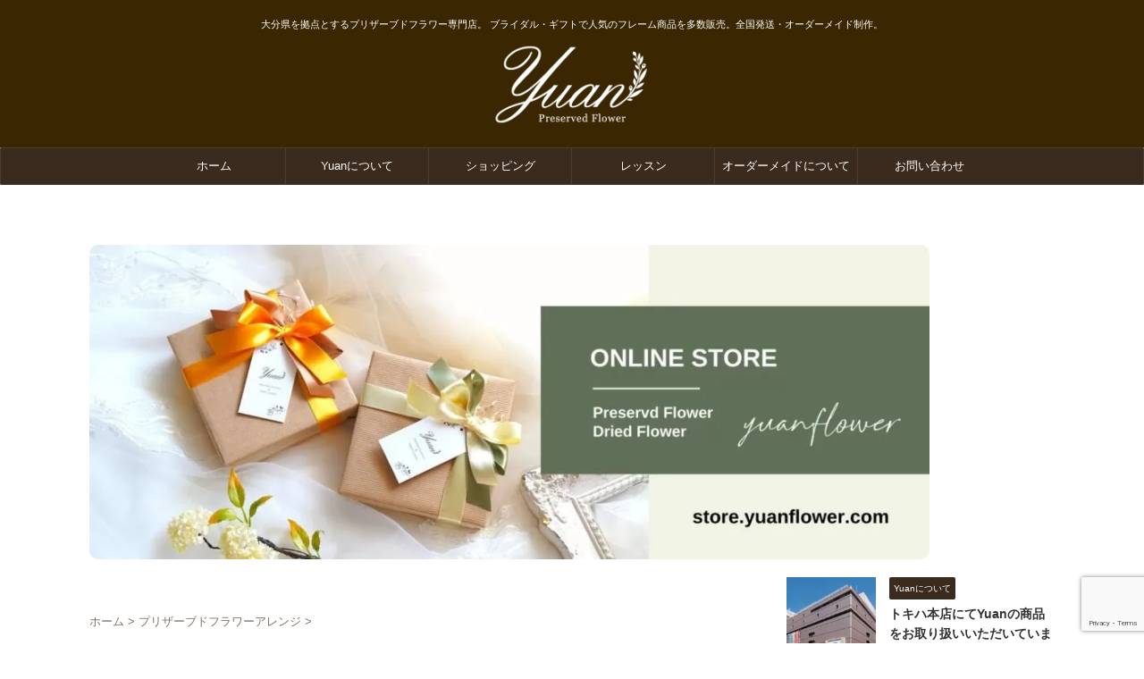

--- FILE ---
content_type: text/html; charset=UTF-8
request_url: https://www.yuanflower.com/arrangement/498/
body_size: 16064
content:

<!DOCTYPE html>
<html dir="ltr" lang="ja" prefix="og: https://ogp.me/ns#" class="s-navi-search-overlay">
<!--<![endif]-->
<head prefix="og: http://ogp.me/ns# fb: http://ogp.me/ns/fb# article: http://ogp.me/ns/article#">
<!-- wexal_pst_init.js does not exist -->
<!-- engagement_delay.js does not exist -->
<!-- proxy.php does not exists -->
<link rel="dns-prefetch" href="//yuanflower.com/">
<link rel="preconnect" href="//yuanflower.com/">
<link rel="dns-prefetch" href="//fonts.googleapis.com/">
<link rel="dns-prefetch" href="//www.google.com/">
<link rel="dns-prefetch" href="//b.st-hatena.com/">
<meta charset="UTF-8">
<meta name="viewport" content="width=device-width,initial-scale=1.0,user-scalable=no,viewport-fit=cover">
<meta name="format-detection" content="telephone=no">
<meta name="referrer" content="no-referrer-when-downgrade"/>
<link rel="alternate" type="application/rss+xml" title="プリザーブドフラワーショップ Yuan（ユアン） RSS Feed" href="https://www.yuanflower.com/feed/"/>
<link rel="pingback" href="https://www.yuanflower.com/wp/xmlrpc.php">
<!--[if lt IE 9]>
		<script src="https://www.yuanflower.com/wp/wp-content/themes/affinger/js/html5shiv.js"></script>
		<![endif]-->
<!-- All in One SEO 4.9.1.1 - aioseo.com -->
<meta name="robots" content="max-image-preview:large"/>
<meta name="author" content="Yuan"/>
<link rel="canonical" href="https://www.yuanflower.com/arrangement/498/"/>
<meta name="generator" content="All in One SEO (AIOSEO) 4.9.1.1"/>
<meta property="og:locale" content="ja_JP"/>
<meta property="og:site_name" content="プリザーブドフラワーショップ Yuan（ユアン） | 大分県を拠点とするプリザーブドフラワー専門店。 ブライダル・ギフトで人気のフレーム商品を多数販売。全国発送・オーダーメイド制作。"/>
<meta property="og:type" content="article"/>
<meta property="og:title" content="上品な白・グリーン系のお花 | プリザーブドフラワーショップ Yuan（ユアン）"/>
<meta property="og:url" content="https://www.yuanflower.com/arrangement/498/"/>
<meta property="article:published_time" content="2014-09-25T16:09:20+00:00"/>
<meta property="article:modified_time" content="2014-09-25T16:09:20+00:00"/>
<meta name="twitter:card" content="summary"/>
<meta name="twitter:title" content="上品な白・グリーン系のお花 | プリザーブドフラワーショップ Yuan（ユアン）"/>
<!-- All in One SEO -->
<title>上品な白・グリーン系のお花 | プリザーブドフラワーショップ Yuan（ユアン）</title>
<script type="text/javascript" id="wpp-js" src="https://www.yuanflower.com/wp/wp-content/plugins/wordpress-popular-posts/assets/js/wpp.min.js?ver=7.3.6" data-sampling="0" data-sampling-rate="100" data-api-url="https://www.yuanflower.com/wp-json/wordpress-popular-posts" data-post-id="498" data-token="75926d449d" data-lang="0" data-debug="0"></script>
<style id='wp-img-auto-sizes-contain-inline-css' type='text/css'>
img:is([sizes=auto i],[sizes^="auto," i]){contain-intrinsic-size:3000px 1500px}
/*# sourceURL=wp-img-auto-sizes-contain-inline-css */
</style>
<style id='wp-block-library-inline-css' type='text/css'>
:root{--wp-block-synced-color:#7a00df;--wp-block-synced-color--rgb:122,0,223;--wp-bound-block-color:var(--wp-block-synced-color);--wp-editor-canvas-background:#ddd;--wp-admin-theme-color:#007cba;--wp-admin-theme-color--rgb:0,124,186;--wp-admin-theme-color-darker-10:#006ba1;--wp-admin-theme-color-darker-10--rgb:0,107,160.5;--wp-admin-theme-color-darker-20:#005a87;--wp-admin-theme-color-darker-20--rgb:0,90,135;--wp-admin-border-width-focus:2px}@media (min-resolution:192dpi){:root{--wp-admin-border-width-focus:1.5px}}.wp-element-button{cursor:pointer}:root .has-very-light-gray-background-color{background-color:#eee}:root .has-very-dark-gray-background-color{background-color:#313131}:root .has-very-light-gray-color{color:#eee}:root .has-very-dark-gray-color{color:#313131}:root .has-vivid-green-cyan-to-vivid-cyan-blue-gradient-background{background:linear-gradient(135deg,#00d084,#0693e3)}:root .has-purple-crush-gradient-background{background:linear-gradient(135deg,#34e2e4,#4721fb 50%,#ab1dfe)}:root .has-hazy-dawn-gradient-background{background:linear-gradient(135deg,#faaca8,#dad0ec)}:root .has-subdued-olive-gradient-background{background:linear-gradient(135deg,#fafae1,#67a671)}:root .has-atomic-cream-gradient-background{background:linear-gradient(135deg,#fdd79a,#004a59)}:root .has-nightshade-gradient-background{background:linear-gradient(135deg,#330968,#31cdcf)}:root .has-midnight-gradient-background{background:linear-gradient(135deg,#020381,#2874fc)}:root{--wp--preset--font-size--normal:16px;--wp--preset--font-size--huge:42px}.has-regular-font-size{font-size:1em}.has-larger-font-size{font-size:2.625em}.has-normal-font-size{font-size:var(--wp--preset--font-size--normal)}.has-huge-font-size{font-size:var(--wp--preset--font-size--huge)}.has-text-align-center{text-align:center}.has-text-align-left{text-align:left}.has-text-align-right{text-align:right}.has-fit-text{white-space:nowrap!important}#end-resizable-editor-section{display:none}.aligncenter{clear:both}.items-justified-left{justify-content:flex-start}.items-justified-center{justify-content:center}.items-justified-right{justify-content:flex-end}.items-justified-space-between{justify-content:space-between}.screen-reader-text{border:0;clip-path:inset(50%);height:1px;margin:-1px;overflow:hidden;padding:0;position:absolute;width:1px;word-wrap:normal!important}.screen-reader-text:focus{background-color:#ddd;clip-path:none;color:#444;display:block;font-size:1em;height:auto;left:5px;line-height:normal;padding:15px 23px 14px;text-decoration:none;top:5px;width:auto;z-index:100000}html :where(.has-border-color){border-style:solid}html :where([style*=border-top-color]){border-top-style:solid}html :where([style*=border-right-color]){border-right-style:solid}html :where([style*=border-bottom-color]){border-bottom-style:solid}html :where([style*=border-left-color]){border-left-style:solid}html :where([style*=border-width]){border-style:solid}html :where([style*=border-top-width]){border-top-style:solid}html :where([style*=border-right-width]){border-right-style:solid}html :where([style*=border-bottom-width]){border-bottom-style:solid}html :where([style*=border-left-width]){border-left-style:solid}html :where(img[class*=wp-image-]){height:auto;max-width:100%}:where(figure){margin:0 0 1em}html :where(.is-position-sticky){--wp-admin--admin-bar--position-offset:var(--wp-admin--admin-bar--height,0px)}@media screen and (max-width:600px){html :where(.is-position-sticky){--wp-admin--admin-bar--position-offset:0px}}

/*# sourceURL=wp-block-library-inline-css */
</style><style id='global-styles-inline-css' type='text/css'>
:root{--wp--preset--aspect-ratio--square: 1;--wp--preset--aspect-ratio--4-3: 4/3;--wp--preset--aspect-ratio--3-4: 3/4;--wp--preset--aspect-ratio--3-2: 3/2;--wp--preset--aspect-ratio--2-3: 2/3;--wp--preset--aspect-ratio--16-9: 16/9;--wp--preset--aspect-ratio--9-16: 9/16;--wp--preset--color--black: #000000;--wp--preset--color--cyan-bluish-gray: #abb8c3;--wp--preset--color--white: #ffffff;--wp--preset--color--pale-pink: #f78da7;--wp--preset--color--vivid-red: #cf2e2e;--wp--preset--color--luminous-vivid-orange: #ff6900;--wp--preset--color--luminous-vivid-amber: #fcb900;--wp--preset--color--light-green-cyan: #eefaff;--wp--preset--color--vivid-green-cyan: #00d084;--wp--preset--color--pale-cyan-blue: #8ed1fc;--wp--preset--color--vivid-cyan-blue: #0693e3;--wp--preset--color--vivid-purple: #9b51e0;--wp--preset--color--soft-red: #e92f3d;--wp--preset--color--light-grayish-red: #fdf0f2;--wp--preset--color--vivid-yellow: #ffc107;--wp--preset--color--very-pale-yellow: #fffde7;--wp--preset--color--very-light-gray: #fafafa;--wp--preset--color--very-dark-gray: #313131;--wp--preset--color--original-color-a: #43a047;--wp--preset--color--original-color-b: #795548;--wp--preset--color--original-color-c: #ec407a;--wp--preset--color--original-color-d: #9e9d24;--wp--preset--gradient--vivid-cyan-blue-to-vivid-purple: linear-gradient(135deg,rgb(6,147,227) 0%,rgb(155,81,224) 100%);--wp--preset--gradient--light-green-cyan-to-vivid-green-cyan: linear-gradient(135deg,rgb(122,220,180) 0%,rgb(0,208,130) 100%);--wp--preset--gradient--luminous-vivid-amber-to-luminous-vivid-orange: linear-gradient(135deg,rgb(252,185,0) 0%,rgb(255,105,0) 100%);--wp--preset--gradient--luminous-vivid-orange-to-vivid-red: linear-gradient(135deg,rgb(255,105,0) 0%,rgb(207,46,46) 100%);--wp--preset--gradient--very-light-gray-to-cyan-bluish-gray: linear-gradient(135deg,rgb(238,238,238) 0%,rgb(169,184,195) 100%);--wp--preset--gradient--cool-to-warm-spectrum: linear-gradient(135deg,rgb(74,234,220) 0%,rgb(151,120,209) 20%,rgb(207,42,186) 40%,rgb(238,44,130) 60%,rgb(251,105,98) 80%,rgb(254,248,76) 100%);--wp--preset--gradient--blush-light-purple: linear-gradient(135deg,rgb(255,206,236) 0%,rgb(152,150,240) 100%);--wp--preset--gradient--blush-bordeaux: linear-gradient(135deg,rgb(254,205,165) 0%,rgb(254,45,45) 50%,rgb(107,0,62) 100%);--wp--preset--gradient--luminous-dusk: linear-gradient(135deg,rgb(255,203,112) 0%,rgb(199,81,192) 50%,rgb(65,88,208) 100%);--wp--preset--gradient--pale-ocean: linear-gradient(135deg,rgb(255,245,203) 0%,rgb(182,227,212) 50%,rgb(51,167,181) 100%);--wp--preset--gradient--electric-grass: linear-gradient(135deg,rgb(202,248,128) 0%,rgb(113,206,126) 100%);--wp--preset--gradient--midnight: linear-gradient(135deg,rgb(2,3,129) 0%,rgb(40,116,252) 100%);--wp--preset--font-size--small: .8em;--wp--preset--font-size--medium: 20px;--wp--preset--font-size--large: 1.5em;--wp--preset--font-size--x-large: 42px;--wp--preset--font-size--st-regular: 1em;--wp--preset--font-size--huge: 3em;--wp--preset--spacing--20: 0.44rem;--wp--preset--spacing--30: 0.67rem;--wp--preset--spacing--40: 1rem;--wp--preset--spacing--50: 1.5rem;--wp--preset--spacing--60: 2.25rem;--wp--preset--spacing--70: 3.38rem;--wp--preset--spacing--80: 5.06rem;--wp--preset--shadow--natural: 6px 6px 9px rgba(0, 0, 0, 0.2);--wp--preset--shadow--deep: 12px 12px 50px rgba(0, 0, 0, 0.4);--wp--preset--shadow--sharp: 6px 6px 0px rgba(0, 0, 0, 0.2);--wp--preset--shadow--outlined: 6px 6px 0px -3px rgb(255, 255, 255), 6px 6px rgb(0, 0, 0);--wp--preset--shadow--crisp: 6px 6px 0px rgb(0, 0, 0);}:where(.is-layout-flex){gap: 0.5em;}:where(.is-layout-grid){gap: 0.5em;}body .is-layout-flex{display: flex;}.is-layout-flex{flex-wrap: wrap;align-items: center;}.is-layout-flex > :is(*, div){margin: 0;}body .is-layout-grid{display: grid;}.is-layout-grid > :is(*, div){margin: 0;}:where(.wp-block-columns.is-layout-flex){gap: 2em;}:where(.wp-block-columns.is-layout-grid){gap: 2em;}:where(.wp-block-post-template.is-layout-flex){gap: 1.25em;}:where(.wp-block-post-template.is-layout-grid){gap: 1.25em;}.has-black-color{color: var(--wp--preset--color--black) !important;}.has-cyan-bluish-gray-color{color: var(--wp--preset--color--cyan-bluish-gray) !important;}.has-white-color{color: var(--wp--preset--color--white) !important;}.has-pale-pink-color{color: var(--wp--preset--color--pale-pink) !important;}.has-vivid-red-color{color: var(--wp--preset--color--vivid-red) !important;}.has-luminous-vivid-orange-color{color: var(--wp--preset--color--luminous-vivid-orange) !important;}.has-luminous-vivid-amber-color{color: var(--wp--preset--color--luminous-vivid-amber) !important;}.has-light-green-cyan-color{color: var(--wp--preset--color--light-green-cyan) !important;}.has-vivid-green-cyan-color{color: var(--wp--preset--color--vivid-green-cyan) !important;}.has-pale-cyan-blue-color{color: var(--wp--preset--color--pale-cyan-blue) !important;}.has-vivid-cyan-blue-color{color: var(--wp--preset--color--vivid-cyan-blue) !important;}.has-vivid-purple-color{color: var(--wp--preset--color--vivid-purple) !important;}.has-black-background-color{background-color: var(--wp--preset--color--black) !important;}.has-cyan-bluish-gray-background-color{background-color: var(--wp--preset--color--cyan-bluish-gray) !important;}.has-white-background-color{background-color: var(--wp--preset--color--white) !important;}.has-pale-pink-background-color{background-color: var(--wp--preset--color--pale-pink) !important;}.has-vivid-red-background-color{background-color: var(--wp--preset--color--vivid-red) !important;}.has-luminous-vivid-orange-background-color{background-color: var(--wp--preset--color--luminous-vivid-orange) !important;}.has-luminous-vivid-amber-background-color{background-color: var(--wp--preset--color--luminous-vivid-amber) !important;}.has-light-green-cyan-background-color{background-color: var(--wp--preset--color--light-green-cyan) !important;}.has-vivid-green-cyan-background-color{background-color: var(--wp--preset--color--vivid-green-cyan) !important;}.has-pale-cyan-blue-background-color{background-color: var(--wp--preset--color--pale-cyan-blue) !important;}.has-vivid-cyan-blue-background-color{background-color: var(--wp--preset--color--vivid-cyan-blue) !important;}.has-vivid-purple-background-color{background-color: var(--wp--preset--color--vivid-purple) !important;}.has-black-border-color{border-color: var(--wp--preset--color--black) !important;}.has-cyan-bluish-gray-border-color{border-color: var(--wp--preset--color--cyan-bluish-gray) !important;}.has-white-border-color{border-color: var(--wp--preset--color--white) !important;}.has-pale-pink-border-color{border-color: var(--wp--preset--color--pale-pink) !important;}.has-vivid-red-border-color{border-color: var(--wp--preset--color--vivid-red) !important;}.has-luminous-vivid-orange-border-color{border-color: var(--wp--preset--color--luminous-vivid-orange) !important;}.has-luminous-vivid-amber-border-color{border-color: var(--wp--preset--color--luminous-vivid-amber) !important;}.has-light-green-cyan-border-color{border-color: var(--wp--preset--color--light-green-cyan) !important;}.has-vivid-green-cyan-border-color{border-color: var(--wp--preset--color--vivid-green-cyan) !important;}.has-pale-cyan-blue-border-color{border-color: var(--wp--preset--color--pale-cyan-blue) !important;}.has-vivid-cyan-blue-border-color{border-color: var(--wp--preset--color--vivid-cyan-blue) !important;}.has-vivid-purple-border-color{border-color: var(--wp--preset--color--vivid-purple) !important;}.has-vivid-cyan-blue-to-vivid-purple-gradient-background{background: var(--wp--preset--gradient--vivid-cyan-blue-to-vivid-purple) !important;}.has-light-green-cyan-to-vivid-green-cyan-gradient-background{background: var(--wp--preset--gradient--light-green-cyan-to-vivid-green-cyan) !important;}.has-luminous-vivid-amber-to-luminous-vivid-orange-gradient-background{background: var(--wp--preset--gradient--luminous-vivid-amber-to-luminous-vivid-orange) !important;}.has-luminous-vivid-orange-to-vivid-red-gradient-background{background: var(--wp--preset--gradient--luminous-vivid-orange-to-vivid-red) !important;}.has-very-light-gray-to-cyan-bluish-gray-gradient-background{background: var(--wp--preset--gradient--very-light-gray-to-cyan-bluish-gray) !important;}.has-cool-to-warm-spectrum-gradient-background{background: var(--wp--preset--gradient--cool-to-warm-spectrum) !important;}.has-blush-light-purple-gradient-background{background: var(--wp--preset--gradient--blush-light-purple) !important;}.has-blush-bordeaux-gradient-background{background: var(--wp--preset--gradient--blush-bordeaux) !important;}.has-luminous-dusk-gradient-background{background: var(--wp--preset--gradient--luminous-dusk) !important;}.has-pale-ocean-gradient-background{background: var(--wp--preset--gradient--pale-ocean) !important;}.has-electric-grass-gradient-background{background: var(--wp--preset--gradient--electric-grass) !important;}.has-midnight-gradient-background{background: var(--wp--preset--gradient--midnight) !important;}.has-small-font-size{font-size: var(--wp--preset--font-size--small) !important;}.has-medium-font-size{font-size: var(--wp--preset--font-size--medium) !important;}.has-large-font-size{font-size: var(--wp--preset--font-size--large) !important;}.has-x-large-font-size{font-size: var(--wp--preset--font-size--x-large) !important;}
/*# sourceURL=global-styles-inline-css */
</style>
<style id='classic-theme-styles-inline-css' type='text/css'>
/*! This file is auto-generated */
.wp-block-button__link{color:#fff;background-color:#32373c;border-radius:9999px;box-shadow:none;text-decoration:none;padding:calc(.667em + 2px) calc(1.333em + 2px);font-size:1.125em}.wp-block-file__button{background:#32373c;color:#fff;text-decoration:none}
/*# sourceURL=/wp-includes/css/classic-themes.min.css */
</style>
<link rel='stylesheet' id='wordpress-popular-posts-css-css' href='https://www.yuanflower.com/wp/wp-content/plugins/wordpress-popular-posts/assets/css/wpp.css?ver=7.3.6' type='text/css' media='all'/>
<link rel='stylesheet' id='normalize-css' href='https://www.yuanflower.com/wp/wp-content/themes/affinger/css/normalize.css?ver=1.5.9' type='text/css' media='all'/>
<link rel='stylesheet' id='st_svg-css' href='https://www.yuanflower.com/wp/wp-content/themes/affinger/st_svg/style.css?ver=20180831' type='text/css' media='all'/>
<link rel='stylesheet' id='slick-css' href='https://www.yuanflower.com/wp/wp-content/themes/affinger/vendor/slick/slick.css?ver=1.8.0' type='text/css' media='all'/>
<link rel='stylesheet' id='slick-theme-css' href='https://www.yuanflower.com/wp/wp-content/themes/affinger/vendor/slick/slick-theme.css?ver=1.8.0' type='text/css' media='all'/>
<link rel='stylesheet' id='fonts-googleapis-roboto400-css' href='//fonts.googleapis.com/css2?family=Roboto%3Awght%40400&#038;display=swap&#038;ver=6.9' type='text/css' media='all'/>
<link rel='stylesheet' id='style-css' href='https://www.yuanflower.com/wp/wp-content/themes/affinger/style.css?ver=20180831' type='text/css' media='all'/>
<link rel='stylesheet' id='child-style-css' href='https://www.yuanflower.com/wp/wp-content/themes/affinger5-child/style.css?ver=20180831' type='text/css' media='all'/>
<link rel='stylesheet' id='single-css' href='https://www.yuanflower.com/wp/wp-content/themes/affinger/st-rankcss.php' type='text/css' media='all'/>
<link rel='stylesheet' id='st-themecss-css' href='https://www.yuanflower.com/wp/wp-content/themes/affinger/st-themecss-loader.php?ver=6.9' type='text/css' media='all'/>
<script type="text/javascript" src="https://www.yuanflower.com/wp/wp-includes/js/jquery/jquery.min.js?ver=3.7.1" id="jquery-core-js"></script>
<script type="text/javascript" src="https://www.yuanflower.com/wp/wp-includes/js/jquery/jquery-migrate.min.js?ver=3.4.1" id="jquery-migrate-js"></script>
<link rel="alternate" title="JSON" type="application/json" href="https://www.yuanflower.com/wp-json/wp/v2/posts/498"/>
<style id="wpp-loading-animation-styles">@-webkit-keyframes bgslide{from{background-position-x:0}to{background-position-x:-200%}}@keyframes bgslide{from{background-position-x:0}to{background-position-x:-200%}}.wpp-widget-block-placeholder,.wpp-shortcode-placeholder{margin:0 auto;width:60px;height:3px;background:#dd3737;background:linear-gradient(90deg,#dd3737 0%,#571313 10%,#dd3737 100%);background-size:200% auto;border-radius:3px;-webkit-animation:bgslide 1s infinite linear;animation:bgslide 1s infinite linear}</style>
<meta name="robots" content="index, follow"/>
<meta name="thumbnail" content="https://www.yuanflower.com/wp/wp-content/uploads/2014/09/140926-02.jpg">
<link rel="canonical" href="https://www.yuanflower.com/arrangement/498/"/>
<!-- OGP -->
<meta property="og:type" content="article">
<meta property="og:title" content="上品な白・グリーン系のお花">
<meta property="og:url" content="https://www.yuanflower.com/arrangement/498/">
<meta property="og:description" content="お気に入りの色合い プリザーブドフラワーフォトフレーム　ノブレス 以前、デパートの花屋に勤めていた時は 赤やピンク、黄色、オレンジなど、華やかでビビットな色が 求められることが多かったのですが、 実は">
<meta property="og:site_name" content="プリザーブドフラワーショップ Yuan（ユアン）">
<meta property="og:image" content="https://www.yuanflower.com/wp/wp-content/uploads/2014/09/140926-02.jpg">
<meta property="article:published_time" content="2014-09-26T01:09:20+09:00"/>
<meta property="article:modified_time" content="2014-09-26T01:09:20+09:00"/>
<meta property="article:author" content="Yuan"/>
<!-- /OGP -->
<script>
	(function (window, document, $, undefined) {
		'use strict';

		var SlideBox = (function () {
			/**
			 * @param $element
			 *
			 * @constructor
			 */
			function SlideBox($element) {
				this._$element = $element;
			}

			SlideBox.prototype.$content = function () {
				return this._$element.find('[data-st-slidebox-content]');
			};

			SlideBox.prototype.$toggle = function () {
				return this._$element.find('[data-st-slidebox-toggle]');
			};

			SlideBox.prototype.$icon = function () {
				return this._$element.find('[data-st-slidebox-icon]');
			};

			SlideBox.prototype.$text = function () {
				return this._$element.find('[data-st-slidebox-text]');
			};

			SlideBox.prototype.is_expanded = function () {
				return !!(this._$element.filter('[data-st-slidebox-expanded="true"]').length);
			};

			SlideBox.prototype.expand = function () {
				var self = this;

				this.$content().slideDown()
					.promise()
					.then(function () {
						var $icon = self.$icon();
						var $text = self.$text();

						$icon.removeClass($icon.attr('data-st-slidebox-icon-collapsed'))
							.addClass($icon.attr('data-st-slidebox-icon-expanded'))

						$text.text($text.attr('data-st-slidebox-text-expanded'))

						self._$element.removeClass('is-collapsed')
							.addClass('is-expanded');

						self._$element.attr('data-st-slidebox-expanded', 'true');
					});
			};

			SlideBox.prototype.collapse = function () {
				var self = this;

				this.$content().slideUp()
					.promise()
					.then(function () {
						var $icon = self.$icon();
						var $text = self.$text();

						$icon.removeClass($icon.attr('data-st-slidebox-icon-expanded'))
							.addClass($icon.attr('data-st-slidebox-icon-collapsed'))

						$text.text($text.attr('data-st-slidebox-text-collapsed'))

						self._$element.removeClass('is-expanded')
							.addClass('is-collapsed');

						self._$element.attr('data-st-slidebox-expanded', 'false');
					});
			};

			SlideBox.prototype.toggle = function () {
				if (this.is_expanded()) {
					this.collapse();
				} else {
					this.expand();
				}
			};

			SlideBox.prototype.add_event_listeners = function () {
				var self = this;

				this.$toggle().on('click', function (event) {
					self.toggle();
				});
			};

			SlideBox.prototype.initialize = function () {
				this.add_event_listeners();
			};

			return SlideBox;
		}());

		function on_ready() {
			var slideBoxes = [];

			$('[data-st-slidebox]').each(function () {
				var $element = $(this);
				var slideBox = new SlideBox($element);

				slideBoxes.push(slideBox);

				slideBox.initialize();
			});

			return slideBoxes;
		}

		$(on_ready);
	}(window, window.document, jQuery));
</script>
<script>
	(function (window, document, $, undefined) {
		'use strict';

		$(function(){
			/* 第一階層のみの目次にクラスを挿入 */
			$("#toc_container:not(:has(ul ul))").addClass("only-toc");
			/* アコーディオンメニュー内のカテゴリーにクラス追加 */
			$(".st-ac-box ul:has(.cat-item)").each(function(){
				$(this).addClass("st-ac-cat");
			});
		});
	}(window, window.document, jQuery));
</script>
<script>
	(function (window, document, $, undefined) {
		'use strict';

		$(function(){
									$('.st-star').parent('.rankh4').css('padding-bottom','5px'); // スターがある場合のランキング見出し調整
		});
	}(window, window.document, jQuery));
</script>
<script>
		(function (window, document, $, undefined) {
			'use strict';

			$(function() {
				$('.is-style-st-paragraph-kaiwa').wrapInner('<span class="st-paragraph-kaiwa-text">');
			});
		}(window, window.document, jQuery));
	</script>
<script>
		(function (window, document, $, undefined) {
			'use strict';

			$(function() {
				$('.is-style-st-paragraph-kaiwa-b').wrapInner('<span class="st-paragraph-kaiwa-text">');
			});
		}(window, window.document, jQuery));
	</script>
<script>
	/* Gutenbergスタイルを調整 */
	(function (window, document, $, undefined) {
		'use strict';

		$(function() {
			$( '[class^="is-style-st-paragraph-"],[class*=" is-style-st-paragraph-"]' ).wrapInner( '<span class="st-noflex"></span>' );
		});
	}(window, window.document, jQuery));
</script>
</head>
<body data-rsssl=1 ontouchstart="" class="wp-singular post-template-default single single-post postid-498 single-format-standard wp-theme-affinger wp-child-theme-affinger5-child st-af single-cat-3 not-front-page">	<div id="st-ami">
<div id="wrapper" class="" ontouchstart="">
<div id="wrapper-in">
<header id="st-headwide">
<div id="header-full">
<div id="headbox-bg-fixed">
<div id="headbox-bg">
<div id="headbox">
<nav id="s-navi" class="pcnone" data-st-nav data-st-nav-type="normal">
<dl class="acordion is-active" data-st-nav-primary>
<dt class="trigger">
<p class="acordion_button"><span class="op op-menu"><i class="st-fa st-svg-menu"></i></span></p>
<p class="acordion_button acordion_button_search"><span class="op op-search"><i class="st-fa st-svg-search_s op-search-close"></i></span></p>
<div id="st-mobile-logo"></div>
<!-- 追加メニュー -->
<!-- 追加メニュー2 -->
</dt>
<dd class="acordion_tree">
<div class="acordion_tree_content">
<div class="st-ac-box">
<div id="search-4" class="st-widgets-box ac-widgets-top widget_search"><div id="search" class="search-custom-d">
<form method="get" id="searchform" action="https://www.yuanflower.com/">
<label class="hidden" for="s">
</label>
<input type="text" placeholder="" value="" name="s" id="s"/>
<input type="submit" value="&#xf002;" class="st-fa" id="searchsubmit"/>
</form>
</div>
<!-- /stinger -->
</div>	</div>
<div class="menu-%e3%82%b9%e3%83%9e%e3%83%bc%e3%83%88%e3%83%95%e3%82%a9%e3%83%b3%e3%83%a1%e3%83%8b%e3%83%a5%e3%83%bc%ef%bc%91-container"><ul id="menu-%e3%82%b9%e3%83%9e%e3%83%bc%e3%83%88%e3%83%95%e3%82%a9%e3%83%b3%e3%83%a1%e3%83%8b%e3%83%a5%e3%83%bc%ef%bc%91" class="menu"><li id="menu-item-5478" class="menu-item menu-item-type-custom menu-item-object-custom menu-item-home menu-item-5478"><a href="https://www.yuanflower.com"><span class="menu-item-label">ホーム</span></a></li>
<li id="menu-item-6897" class="menu-item menu-item-type-post_type menu-item-object-page menu-item-6897"><a href="https://www.yuanflower.com/yuan/"><span class="menu-item-label">Yuanについて</span></a></li>
<li id="menu-item-5483" class="menu-item menu-item-type-custom menu-item-object-custom menu-item-5483"><a href="https://store.yuanflower.com"><span class="menu-item-label">ショッピング</span></a></li>
<li id="menu-item-5482" class="menu-item menu-item-type-post_type menu-item-object-page menu-item-5482"><a href="https://www.yuanflower.com/lesson/"><span class="menu-item-label">レッスン</span></a></li>
<li id="menu-item-5480" class="menu-item menu-item-type-post_type menu-item-object-page menu-item-5480"><a href="https://www.yuanflower.com/ordermade-2/"><span class="menu-item-label">オーダーメイドについて</span></a></li>
<li id="menu-item-5481" class="menu-item menu-item-type-post_type menu-item-object-page menu-item-5481"><a href="https://www.yuanflower.com/contact/"><span class="menu-item-label">お問い合わせ</span></a></li>
</ul></div>
<div class="clear"></div>
</div>
</dd>
<dd class="acordion_search">
<div class="acordion_search_content">
<div id="search" class="search-custom-d">
<form method="get" id="searchform" action="https://www.yuanflower.com/">
<label class="hidden" for="s">
</label>
<input type="text" placeholder="" value="" name="s" id="s"/>
<input type="submit" value="&#xf002;" class="st-fa" id="searchsubmit"/>
</form>
</div>
<!-- /stinger -->
</div>
</dd>
</dl>
</nav>
<div id="header-l">
<div id="st-text-logo">
<!-- キャプション -->
<p class="descr sitenametop">
大分県を拠点とするプリザーブドフラワー専門店。 ブライダル・ギフトで人気のフレーム商品を多数販売。全国発送・オーダーメイド制作。 </p>
<!-- ロゴ又はブログ名 -->
<p class="sitename"><a href="https://www.yuanflower.com/">
<img class="sitename-bottom" src="https://www.yuanflower.com/wp/wp-content/uploads/2019/01/logo-lt.png" width="220" height="100" alt="プリザーブドフラワーショップ Yuan（ユアン）"> </a></p>
<!-- ロゴ又はブログ名ここまで -->
</div>
</div><!-- /#header-l -->
<div id="header-r" class="smanone">
</div><!-- /#header-r -->
</div><!-- /#headbox -->
</div><!-- /#headbox-bg clearfix -->
</div><!-- /#headbox-bg-fixed -->
<div id="gazou-wide">
<div id="st-menubox">
<div id="st-menuwide">
<div id="st-menuwide-fixed">
<nav class="smanone clearfix"><ul id="menu-%e3%83%a1%e3%83%8b%e3%83%a5%e3%83%bc-1" class="menu"><li id="menu-item-933" class="menu-item menu-item-type-custom menu-item-object-custom menu-item-933"><a href="https://yuanflower.com/">ホーム</a></li>
<li id="menu-item-6898" class="menu-item menu-item-type-post_type menu-item-object-page menu-item-6898"><a href="https://www.yuanflower.com/yuan/">Yuanについて</a></li>
<li id="menu-item-253" class="menu-item menu-item-type-custom menu-item-object-custom menu-item-253"><a href="https://store.yuanflower.com/">ショッピング</a></li>
<li id="menu-item-102" class="menu-item menu-item-type-post_type menu-item-object-page menu-item-102"><a href="https://www.yuanflower.com/lesson/">レッスン</a></li>
<li id="menu-item-4401" class="menu-item menu-item-type-post_type menu-item-object-page menu-item-4401"><a href="https://www.yuanflower.com/ordermade-2/">オーダーメイドについて</a></li>
<li id="menu-item-22" class="menu-item menu-item-type-post_type menu-item-object-page menu-item-22"><a href="https://www.yuanflower.com/contact/">お問い合わせ</a></li>
</ul></nav>	</div>
</div>
</div>
<div id="st-headerbox">
<div id="st-header">
</div>
</div>
</div>
</div><!-- #header-full -->
<div id="st-header-under-widgets-box-wrap">
<div id="st-header-under-widgets-box">
<div id="text-6" class="st-header-under-widgets widget_text">	<div class="textwidget"><p>&nbsp;</p>
<p><a href="https://store.yuanflower.com/"><img fetchpriority="high" decoding="async" class="alignnone size-large wp-image-6531" src="https://www.yuanflower.com/wp/wp-content/uploads/2021/10/top_banner_211016_01-1024x384.jpg" alt="プリザーブドフラワーショップYuan" width="940" height="353" srcset="https://www.yuanflower.com/wp/wp-content/uploads/2021/10/top_banner_211016_01-1024x384.jpg 1024w, https://www.yuanflower.com/wp/wp-content/uploads/2021/10/top_banner_211016_01-300x113.jpg 300w, https://www.yuanflower.com/wp/wp-content/uploads/2021/10/top_banner_211016_01-1536x576.jpg 1536w, https://www.yuanflower.com/wp/wp-content/uploads/2021/10/top_banner_211016_01.jpg 1600w" sizes="(max-width: 940px) 100vw, 940px"/></a></p>
</div>
</div>	</div>
</div>
</header>
<div id="content-w">
<div id="st-header-post-under-box" class="st-header-post-no-data " style="">
<div class="st-dark-cover">
</div>
</div>
<div id="content" class="clearfix">
<div id="contentInner">
<main>
<article>
<div id="post-498" class="st-post post-498 post type-post status-publish format-standard has-post-thumbnail hentry category-arrangement">
<div id="text-8" class="st-widgets-box post-widgets-top widget_text">	<div class="textwidget"></div>
</div>
<!--ぱんくず -->
<div id="breadcrumb">
<ol itemscope itemtype="http://schema.org/BreadcrumbList">
<li itemprop="itemListElement" itemscope itemtype="http://schema.org/ListItem">
<a href="https://www.yuanflower.com" itemprop="item">
<span itemprop="name">ホーム</span>
</a>
&gt;
<meta itemprop="position" content="1"/>
</li>
<li itemprop="itemListElement" itemscope itemtype="http://schema.org/ListItem">
<a href="https://www.yuanflower.com/arrangement/" itemprop="item">
<span itemprop="name">プリザーブドフラワーアレンジ</span>
</a>
&gt;
<meta itemprop="position" content="2"/>
</li>
</ol>
</div>
<!--/ ぱんくず -->
<!--ループ開始 -->
<h1 class="entry-title">上品な白・グリーン系のお花</h1>
<div class="blogbox ">
<p><span class="kdate ">
<i class="st-fa st-svg-clock-o"></i><time class="updated" datetime="2014-09-26T01:09:20+0900">2014年9月26日</time>
</span>
</p>
</div>
<div class="mainbox">
<div id="nocopy"><!-- コピー禁止エリアここから -->
<div class="entry-content">
<p>お気に入りの色合い</p>
<p><span style="color: #008000; font-size: 13pt;"><a rel="noreferrer noopener" style="color: #008000;" title="フォトフレームL　ノブレス" href="http://yuan-f.com/?pid=75599871" target="_blank"><strong>プリザーブドフラワーフォトフレーム　ノブレス</strong></a></span></p>
<p><img decoding="async" class="alignnone size-full wp-image-499" src="https://yuanflower.com/wp/wp-content/uploads/2014/09/140926-01.jpg" alt="プリザーブドフラワーショップ　福岡" width="400" height="299" srcset="https://www.yuanflower.com/wp/wp-content/uploads/2014/09/140926-01.jpg 400w, https://www.yuanflower.com/wp/wp-content/uploads/2014/09/140926-01-300x224.jpg 300w" sizes="(max-width: 400px) 100vw, 400px"/></p>
<p>以前、デパートの花屋に勤めていた時は</p>
<p>赤やピンク、黄色、オレンジなど、華やかでビビットな色が</p>
<p>求められることが多かったのですが、</p>
<p>実はこういうシックな色合い大好きです♡</p>
<p><span style="color: #008000;"><img decoding="async" class="alignnone size-full wp-image-500" src="https://yuanflower.com/wp/wp-content/uploads/2014/09/140926-02.jpg" alt="プリザーブドフラワー　フォトフレーム" width="400" height="300" srcset="https://www.yuanflower.com/wp/wp-content/uploads/2014/09/140926-02.jpg 400w, https://www.yuanflower.com/wp/wp-content/uploads/2014/09/140926-02-300x225.jpg 300w" sizes="(max-width: 400px) 100vw, 400px"/></span></p>
<p><span style="color: #008000;"><strong>白・グリーン系は一見、華やかさはありませんが</strong></span></p>
<p><span style="color: #008000;"><strong>上品さがあり、お部屋に馴染みやすく、また飽きがこない色合いです。</strong></span></p>
<p>&nbsp;</p>
<p><a rel="noreferrer noopener" title="プリザーブドフラワー専門店　Yuan" href="https://yuanflower.com" target="_blank">Yuanのショップ</a>でもギフトとして人気が高いフォトフレームなんですよ！</p>
<p>プレゼントされる方のお部屋の雰囲気がわからない場合などは</p>
<p><strong>白・グリーン系はおすすめです！！</strong></p>
<p>&nbsp;</p>
</div>
</div><!-- コピー禁止エリアここまで -->
<div class="adbox">
<div class="textwidget"></div>
<div style="padding-top:10px;">
</div>
</div>
<div id="text-9" class="st-widgets-box post-widgets-bottom widget_text">	<div class="textwidget"><p><a href="https://store.yuanflower.com/"><img decoding="async" class="alignnone size-large wp-image-7295" src="https://www.yuanflower.com/wp/wp-content/uploads/2025/07/256d287d78a2fee345c01747091f275e-1024x384.jpg" alt="" width="940" height="353" srcset="https://www.yuanflower.com/wp/wp-content/uploads/2025/07/256d287d78a2fee345c01747091f275e-1024x384.jpg 1024w, https://www.yuanflower.com/wp/wp-content/uploads/2025/07/256d287d78a2fee345c01747091f275e-300x113.jpg 300w, https://www.yuanflower.com/wp/wp-content/uploads/2025/07/256d287d78a2fee345c01747091f275e-1536x576.jpg 1536w, https://www.yuanflower.com/wp/wp-content/uploads/2025/07/256d287d78a2fee345c01747091f275e.jpg 1600w" sizes="(max-width: 940px) 100vw, 940px"/></a></p>
</div>
</div>
</div><!-- .mainboxここまで -->
<div class="sns st-sns-singular">
<ul class="clearfix">
<!--ツイートボタン-->
<li class="twitter">
<a rel="nofollow" onclick="window.open('//twitter.com/intent/tweet?url=https%3A%2F%2Fwww.yuanflower.com%2Farrangement%2F498%2F&text=%E4%B8%8A%E5%93%81%E3%81%AA%E7%99%BD%E3%83%BB%E3%82%B0%E3%83%AA%E3%83%BC%E3%83%B3%E7%B3%BB%E3%81%AE%E3%81%8A%E8%8A%B1&tw_p=tweetbutton', '', 'width=500,height=450'); return false;" title="twitter"><i class="st-fa st-svg-twitter"></i><span class="snstext ">Post</span></a>
</li>
<!--シェアボタン-->
<li class="facebook">
<a href="//www.facebook.com/sharer.php?src=bm&u=https%3A%2F%2Fwww.yuanflower.com%2Farrangement%2F498%2F&t=%E4%B8%8A%E5%93%81%E3%81%AA%E7%99%BD%E3%83%BB%E3%82%B0%E3%83%AA%E3%83%BC%E3%83%B3%E7%B3%BB%E3%81%AE%E3%81%8A%E8%8A%B1" target="_blank" rel="nofollow noopener noreferrer" title="facebook"><i class="st-fa st-svg-facebook"></i><span class="snstext ">Share</span>
</a>
</li>
<!--ポケットボタン-->
<li class="pocket">
<a rel="nofollow" onclick="window.open('//getpocket.com/edit?url=https%3A%2F%2Fwww.yuanflower.com%2Farrangement%2F498%2F&title=%E4%B8%8A%E5%93%81%E3%81%AA%E7%99%BD%E3%83%BB%E3%82%B0%E3%83%AA%E3%83%BC%E3%83%B3%E7%B3%BB%E3%81%AE%E3%81%8A%E8%8A%B1', '', 'width=500,height=350'); return false;" title="pocket"><i class="st-fa st-svg-get-pocket"></i><span class="snstext ">Pocket</span></a></li>
<!--はてブボタン-->
<li class="hatebu">
<a href="//b.hatena.ne.jp/entry/https://www.yuanflower.com/arrangement/498/" class="hatena-bookmark-button" data-hatena-bookmark-layout="simple" title="上品な白・グリーン系のお花" rel="nofollow" title="hatenabookmark"><i class="st-fa st-svg-hateb"></i><span class="snstext ">Hatena</span>
</a><script type="text/javascript" src="//b.st-hatena.com/js/bookmark_button.js" charset="utf-8" async="async"></script>
</li>
<!--LINEボタン-->
<li class="line">
<a href="//line.me/R/msg/text/?%E4%B8%8A%E5%93%81%E3%81%AA%E7%99%BD%E3%83%BB%E3%82%B0%E3%83%AA%E3%83%BC%E3%83%B3%E7%B3%BB%E3%81%AE%E3%81%8A%E8%8A%B1%0Ahttps%3A%2F%2Fwww.yuanflower.com%2Farrangement%2F498%2F" target="_blank" rel="nofollow noopener noreferrer" title="line"><i class="st-fa st-svg-line" aria-hidden="true"></i><span class="snstext">LINE</span></a>
</li>
<!--URLコピーボタン-->
<li class="share-copy">
<a href="#" rel="nofollow" data-st-copy-text="上品な白・グリーン系のお花 / https://www.yuanflower.com/arrangement/498/" title="urlcopy"><i class="st-fa st-svg-clipboard"></i><span class="snstext">URLコピー</span></a>
</li>
</ul>
</div>
<p class="tagst">
<i class="st-fa st-svg-folder-open-o" aria-hidden="true"></i>-<a href="https://www.yuanflower.com/arrangement/" rel="category tag">プリザーブドフラワーアレンジ</a><br/>
</p>
<aside>
<p class="author" style="display:none;"><a href="https://www.yuanflower.com/author/yuan/" title="Yuan" class="vcard author"><span class="fn">author</span></a></p>
<!--ループ終了-->
<!--関連記事-->
<h4 class="point"><span class="point-in">こちらの記事もおすすめです</span></h4>
<div class="kanren" data-st-load-more-content data-st-load-more-id="3d13b3d3-27af-4d7e-beac-3d177dab58a9">
<dl class="clearfix">
<dt>
<a href="https://www.yuanflower.com/arrangement/6163/">
<img width="150" height="150" src="https://www.yuanflower.com/wp/wp-content/uploads/2020/03/200331_07-150x150.jpg" class="attachment-st_thumb150 size-st_thumb150 wp-post-image" alt="桜のガラスドームアレンジメント" decoding="async" srcset="https://www.yuanflower.com/wp/wp-content/uploads/2020/03/200331_07-150x150.jpg 150w, https://www.yuanflower.com/wp/wp-content/uploads/2020/03/200331_07-500x500.jpg 500w, https://www.yuanflower.com/wp/wp-content/uploads/2020/03/200331_07-100x100.jpg 100w" sizes="(max-width: 150px) 100vw, 150px"/>	</a>
</dt>
<dd>
<p class="st-catgroup itiran-category">
<a href="https://www.yuanflower.com/arrangement/" title="View all posts in プリザーブドフラワーアレンジ" rel="category tag"><span class="catname st-catid3">プリザーブドフラワーアレンジ</span></a>	</p>
<h5 class="kanren-t">
<a href="https://www.yuanflower.com/arrangement/6163/">桜のプリザーブドフラワー商品のご紹介</a>
</h5>
<div class="st-excerpt smanone">
<p>桜がきれいな季節になりましたが、コロナウイルスの影響で今年はお花見どころではありませんね・・・。 写真は２月に大分県津久見市で撮影した「河津桜」と大分県鳥の「めじろ」です。 この頃はまだ寒く、暖かくな ... </p>
</div>
</dd>
</dl>
<dl class="clearfix">
<dt>
<a href="https://www.yuanflower.com/arrangement/6679/">
<img width="150" height="150" src="https://www.yuanflower.com/wp/wp-content/uploads/2022/05/2205PFS01_02-150x150.jpg" class="attachment-st_thumb150 size-st_thumb150 wp-post-image" alt="" decoding="async" srcset="https://www.yuanflower.com/wp/wp-content/uploads/2022/05/2205PFS01_02-150x150.jpg 150w, https://www.yuanflower.com/wp/wp-content/uploads/2022/05/2205PFS01_02-300x300.jpg 300w, https://www.yuanflower.com/wp/wp-content/uploads/2022/05/2205PFS01_02-1024x1024.jpg 1024w, https://www.yuanflower.com/wp/wp-content/uploads/2022/05/2205PFS01_02-500x500.jpg 500w, https://www.yuanflower.com/wp/wp-content/uploads/2022/05/2205PFS01_02-1536x1536.jpg 1536w, https://www.yuanflower.com/wp/wp-content/uploads/2022/05/2205PFS01_02-2048x2048.jpg 2048w, https://www.yuanflower.com/wp/wp-content/uploads/2022/05/2205PFS01_02-100x100.jpg 100w" sizes="(max-width: 150px) 100vw, 150px"/>	</a>
</dt>
<dd>
<p class="st-catgroup itiran-category">
<a href="https://www.yuanflower.com/arrangement/" title="View all posts in プリザーブドフラワーアレンジ" rel="category tag"><span class="catname st-catid3">プリザーブドフラワーアレンジ</span></a>	</p>
<h5 class="kanren-t">
<a href="https://www.yuanflower.com/arrangement/6679/">きれいなヒマワリのプリザーブドフラワーが入荷しました</a>
</h5>
<div class="st-excerpt smanone">
<p>こんにちは。久しぶりの投稿です。 ５月の母の日も終わり、やっと少し落ち着いてきました。 これから「父の日」や「夏ギフト」の制作を進めていきたいと思っています。 ヒマワリのプリザーブドフラワーが入荷しま ... </p>
</div>
</dd>
</dl>
<dl class="clearfix">
<dt>
<a href="https://www.yuanflower.com/arrangement/2348/">
<img width="150" height="150" src="https://www.yuanflower.com/wp/wp-content/uploads/2015/11/image22.jpeg" class="attachment-st_thumb150 size-st_thumb150 wp-post-image" alt="プリザーブドフラワー　胡蝶蘭　黄色" decoding="async" srcset="https://www.yuanflower.com/wp/wp-content/uploads/2015/11/image22.jpeg 599w, https://www.yuanflower.com/wp/wp-content/uploads/2015/11/image22-150x150.jpeg 150w, https://www.yuanflower.com/wp/wp-content/uploads/2015/11/image22-300x300.jpeg 300w, https://www.yuanflower.com/wp/wp-content/uploads/2015/11/image22-100x100.jpeg 100w" sizes="(max-width: 150px) 100vw, 150px"/>	</a>
</dt>
<dd>
<p class="st-catgroup itiran-category">
<a href="https://www.yuanflower.com/arrangement/" title="View all posts in プリザーブドフラワーアレンジ" rel="category tag"><span class="catname st-catid3">プリザーブドフラワーアレンジ</span></a>	</p>
<h5 class="kanren-t">
<a href="https://www.yuanflower.com/arrangement/2348/">胡蝶蘭のフォトフレームに新色が新発売！</a>
</h5>
<div class="st-excerpt smanone">
<p>胡蝶蘭のフォトフレームに新色が新発売 黄色とオレンジ色のバラが華やかなフォトフレームです。 ゴールドのカスミソウも使用。 黄色というと、風水では「金運が上がる」と言われていますし、 胡蝶蘭の花言葉は「 ... </p>
</div>
</dd>
</dl>
<dl class="clearfix">
<dt>
<a href="https://www.yuanflower.com/arrangement/5799/">
<img width="150" height="150" src="https://www.yuanflower.com/wp/wp-content/uploads/2019/03/20190322_04-150x150.jpg" class="attachment-st_thumb150 size-st_thumb150 wp-post-image" alt="桜のプリザーブドフラワー" decoding="async" srcset="https://www.yuanflower.com/wp/wp-content/uploads/2019/03/20190322_04-150x150.jpg 150w, https://www.yuanflower.com/wp/wp-content/uploads/2019/03/20190322_04-500x500.jpg 500w, https://www.yuanflower.com/wp/wp-content/uploads/2019/03/20190322_04-300x300.jpg 300w, https://www.yuanflower.com/wp/wp-content/uploads/2019/03/20190322_04-100x100.jpg 100w, https://www.yuanflower.com/wp/wp-content/uploads/2019/03/20190322_04-400x400.jpg 400w, https://www.yuanflower.com/wp/wp-content/uploads/2019/03/20190322_04.jpg 800w, https://www.yuanflower.com/wp/wp-content/uploads/2019/03/20190322_04-60x60.jpg 60w" sizes="(max-width: 150px) 100vw, 150px"/>	</a>
</dt>
<dd>
<p class="st-catgroup itiran-category">
<a href="https://www.yuanflower.com/arrangement/" title="View all posts in プリザーブドフラワーアレンジ" rel="category tag"><span class="catname st-catid3">プリザーブドフラワーアレンジ</span></a>	</p>
<h5 class="kanren-t">
<a href="https://www.yuanflower.com/arrangement/5799/">桜のプリザーブドフラワー情報 ２０１９</a>
</h5>
<div class="st-excerpt smanone">
<p>枯れない花・プリザーブドフラワーの「桜」 いよいよ「桜」の季節到来！ 写真は一足早く咲いた、大分県豊後水道の河津桜です。（2019年2月撮影）　ソメイヨシノよりもピンク色が濃く、とても綺麗でした。 早 ... </p>
</div>
</dd>
</dl>
<dl class="clearfix">
<dt>
<a href="https://www.yuanflower.com/arrangement/1045/">
<img width="150" height="150" src="https://www.yuanflower.com/wp/wp-content/uploads/2015/01/150131-130433.jpg" class="attachment-st_thumb150 size-st_thumb150 wp-post-image" alt="プリザーブドフラワー　フォトフレーム" decoding="async" srcset="https://www.yuanflower.com/wp/wp-content/uploads/2015/01/150131-130433.jpg 400w, https://www.yuanflower.com/wp/wp-content/uploads/2015/01/150131-130433-150x150.jpg 150w, https://www.yuanflower.com/wp/wp-content/uploads/2015/01/150131-130433-300x300.jpg 300w, https://www.yuanflower.com/wp/wp-content/uploads/2015/01/150131-130433-100x100.jpg 100w" sizes="(max-width: 150px) 100vw, 150px"/>	</a>
</dt>
<dd>
<p class="st-catgroup itiran-category">
<a href="https://www.yuanflower.com/arrangement/" title="View all posts in プリザーブドフラワーアレンジ" rel="category tag"><span class="catname st-catid3">プリザーブドフラワーアレンジ</span></a>	</p>
<h5 class="kanren-t">
<a href="https://www.yuanflower.com/arrangement/1045/">【第２弾】 北欧の生地ブランド【Tilda（ティルダ）】を使ったプリフォトフレーム</a>
</h5>
<div class="st-excerpt smanone">
<p>先日、ブログでご紹介した 北欧の生地ブランド【Tilda（ティルダ）】を使った フォトフレームmarié マリエ 他にも素敵な柄の布を買っていたので 色違いのフォトフレームを作りました！ フォトフレー ... </p>
</div>
</dd>
</dl>
</div>
<!--ページナビ-->
<div class="p-navi clearfix">
<a class="st-prev-link" href="https://www.yuanflower.com/flower-lesson/495/">
<p class="st-prev">
<i class="st-svg st-svg-angle-right"></i>
<img width="60" height="60" src="https://www.yuanflower.com/wp/wp-content/uploads/2014/09/20140921-02-100x100.jpg" class="attachment-60x60 size-60x60 wp-post-image" alt="プリザーブドフラワーレッスン　福岡" decoding="async" srcset="https://www.yuanflower.com/wp/wp-content/uploads/2014/09/20140921-02-100x100.jpg 100w, https://www.yuanflower.com/wp/wp-content/uploads/2014/09/20140921-02-150x150.jpg 150w, https://www.yuanflower.com/wp/wp-content/uploads/2014/09/20140921-02-110x110.jpg 110w" sizes="(max-width: 60px) 100vw, 60px"/>	<span class="st-prev-title">9月のプリザーブドフラワーレッスンの様子</span>
</p>
</a>
<a class="st-next-link" href="https://www.yuanflower.com/flower-lesson/504/">
<p class="st-next">
<span class="st-prev-title">10月 博多阪急でプリザーブドフラワーレッスンを開催します！</span>
<img width="60" height="60" src="https://www.yuanflower.com/wp/wp-content/uploads/2014/09/20140916-03-100x100.jpg" class="attachment-60x60 size-60x60 wp-post-image" alt="トピアリー" decoding="async" srcset="https://www.yuanflower.com/wp/wp-content/uploads/2014/09/20140916-03-100x100.jpg 100w, https://www.yuanflower.com/wp/wp-content/uploads/2014/09/20140916-03-150x150.jpg 150w, https://www.yuanflower.com/wp/wp-content/uploads/2014/09/20140916-03-110x110.jpg 110w" sizes="(max-width: 60px) 100vw, 60px"/>	<i class="st-svg st-svg-angle-right"></i>
</p>
</a>
</div>
</aside>
</div>
<!--/post-->
</article>
</main>
</div>
<!-- /#contentInner -->
<div id="side">
<aside>
<div class="kanren ">
<dl class="clearfix">
<dt>
<a href="https://www.yuanflower.com/about/7399/">
<img width="150" height="150" src="https://www.yuanflower.com/wp/wp-content/uploads/2026/01/34eeef9ad11d89fd1433c48ee18b4047-150x150.jpg" class="attachment-st_thumb150 size-st_thumb150 wp-post-image" alt="" decoding="async" srcset="https://www.yuanflower.com/wp/wp-content/uploads/2026/01/34eeef9ad11d89fd1433c48ee18b4047-150x150.jpg 150w, https://www.yuanflower.com/wp/wp-content/uploads/2026/01/34eeef9ad11d89fd1433c48ee18b4047-500x500.jpg 500w, https://www.yuanflower.com/wp/wp-content/uploads/2026/01/34eeef9ad11d89fd1433c48ee18b4047-100x100.jpg 100w" sizes="(max-width: 150px) 100vw, 150px"/>	</a>
</dt>
<dd>
<p class="st-catgroup itiran-category">
<a href="https://www.yuanflower.com/about/" title="View all posts in Yuanについて" rel="category tag"><span class="catname st-catid12">Yuanについて</span></a>	</p>
<h5 class="kanren-t"><a href="https://www.yuanflower.com/about/7399/">トキハ本店にてYuanの商品をお取り扱いいただいています</a></h5>
<div class="blog_info">
<p>
<i class="st-fa st-svg-clock-o"></i>2026/1/15	</p>
</div>
</dd>
</dl>
<dl class="clearfix">
<dt>
<a href="https://www.yuanflower.com/about/7403/">
<img width="150" height="150" src="https://www.yuanflower.com/wp/wp-content/uploads/2026/01/2e5ebb003d35654f33c9219cfb2b1c2e-150x150.jpg" class="attachment-st_thumb150 size-st_thumb150 wp-post-image" alt="" decoding="async" srcset="https://www.yuanflower.com/wp/wp-content/uploads/2026/01/2e5ebb003d35654f33c9219cfb2b1c2e-150x150.jpg 150w, https://www.yuanflower.com/wp/wp-content/uploads/2026/01/2e5ebb003d35654f33c9219cfb2b1c2e-500x500.jpg 500w, https://www.yuanflower.com/wp/wp-content/uploads/2026/01/2e5ebb003d35654f33c9219cfb2b1c2e-100x100.jpg 100w" sizes="(max-width: 150px) 100vw, 150px"/>	</a>
</dt>
<dd>
<p class="st-catgroup itiran-category">
<a href="https://www.yuanflower.com/about/" title="View all posts in Yuanについて" rel="category tag"><span class="catname st-catid12">Yuanについて</span></a>	</p>
<h5 class="kanren-t"><a href="https://www.yuanflower.com/about/7403/">新年のご挨拶と1月のお休みについて</a></h5>
<div class="blog_info">
<p>
<i class="st-fa st-svg-clock-o"></i>2026/1/5	</p>
</div>
</dd>
</dl>
<dl class="clearfix">
<dt>
<a href="https://www.yuanflower.com/about/7391/">
<img width="150" height="150" src="https://www.yuanflower.com/wp/wp-content/uploads/2025/11/6CB0C1E1-2483-4BE3-8DCF-CA2425E0B932-150x150.jpeg" class="attachment-st_thumb150 size-st_thumb150 wp-post-image" alt="プリザーブドフラワーしめ飾り" decoding="async" srcset="https://www.yuanflower.com/wp/wp-content/uploads/2025/11/6CB0C1E1-2483-4BE3-8DCF-CA2425E0B932-150x150.jpeg 150w, https://www.yuanflower.com/wp/wp-content/uploads/2025/11/6CB0C1E1-2483-4BE3-8DCF-CA2425E0B932-500x500.jpeg 500w, https://www.yuanflower.com/wp/wp-content/uploads/2025/11/6CB0C1E1-2483-4BE3-8DCF-CA2425E0B932-100x100.jpeg 100w" sizes="(max-width: 150px) 100vw, 150px"/>	</a>
</dt>
<dd>
<p class="st-catgroup itiran-category">
<a href="https://www.yuanflower.com/about/" title="View all posts in Yuanについて" rel="category tag"><span class="catname st-catid12">Yuanについて</span></a>	</p>
<h5 class="kanren-t"><a href="https://www.yuanflower.com/about/7391/">年末年始休業日のお知らせ</a></h5>
<div class="blog_info">
<p>
<i class="st-fa st-svg-clock-o"></i>2025/12/25	</p>
</div>
</dd>
</dl>
<dl class="clearfix">
<dt>
<a href="https://www.yuanflower.com/%e3%82%a4%e3%83%99%e3%83%b3%e3%83%88/7359/">
<img width="150" height="150" src="https://www.yuanflower.com/wp/wp-content/uploads/2025/11/67786BE2-5E30-453B-86F8-9CE957B2AF0F-150x150.jpeg" class="attachment-st_thumb150 size-st_thumb150 wp-post-image" alt="クリスマスリース" decoding="async" srcset="https://www.yuanflower.com/wp/wp-content/uploads/2025/11/67786BE2-5E30-453B-86F8-9CE957B2AF0F-150x150.jpeg 150w, https://www.yuanflower.com/wp/wp-content/uploads/2025/11/67786BE2-5E30-453B-86F8-9CE957B2AF0F-500x500.jpeg 500w, https://www.yuanflower.com/wp/wp-content/uploads/2025/11/67786BE2-5E30-453B-86F8-9CE957B2AF0F-100x100.jpeg 100w" sizes="(max-width: 150px) 100vw, 150px"/>	</a>
</dt>
<dd>
<p class="st-catgroup itiran-category">
<a href="https://www.yuanflower.com/%e3%82%a4%e3%83%99%e3%83%b3%e3%83%88/" title="View all posts in イベント" rel="category tag"><span class="catname st-catid395">イベント</span></a>	</p>
<h5 class="kanren-t"><a href="https://www.yuanflower.com/%e3%82%a4%e3%83%99%e3%83%b3%e3%83%88/7359/">【期間限定】トキハ本店5階にYuanのプリザーブドフラワーコーナーが登場</a></h5>
<div class="blog_info">
<p>
<i class="st-fa st-svg-clock-o"></i>2025/11/8	</p>
</div>
</dd>
</dl>
<dl class="clearfix">
<dt>
<a href="https://www.yuanflower.com/%e3%82%a4%e3%83%99%e3%83%b3%e3%83%88/7353/">
<img width="150" height="150" src="https://www.yuanflower.com/wp/wp-content/uploads/2025/11/1A4A2EF0-B531-412E-A4C0-1F0916B30DC3-150x150.jpeg" class="attachment-st_thumb150 size-st_thumb150 wp-post-image" alt="" decoding="async" srcset="https://www.yuanflower.com/wp/wp-content/uploads/2025/11/1A4A2EF0-B531-412E-A4C0-1F0916B30DC3-150x150.jpeg 150w, https://www.yuanflower.com/wp/wp-content/uploads/2025/11/1A4A2EF0-B531-412E-A4C0-1F0916B30DC3-500x500.jpeg 500w, https://www.yuanflower.com/wp/wp-content/uploads/2025/11/1A4A2EF0-B531-412E-A4C0-1F0916B30DC3-100x100.jpeg 100w" sizes="(max-width: 150px) 100vw, 150px"/>	</a>
</dt>
<dd>
<p class="st-catgroup itiran-category">
<a href="https://www.yuanflower.com/%e3%82%a4%e3%83%99%e3%83%b3%e3%83%88/" title="View all posts in イベント" rel="category tag"><span class="catname st-catid395">イベント</span></a>	</p>
<h5 class="kanren-t"><a href="https://www.yuanflower.com/%e3%82%a4%e3%83%99%e3%83%b3%e3%83%88/7353/">ファベルフェス2025大分 出店情報｜プリザーブドフラワーギフトYuanの出店案内</a></h5>
<div class="blog_info">
<p>
<i class="st-fa st-svg-clock-o"></i>2025/11/8	</p>
</div>
</dd>
</dl>
</div>
<div id="mybox">
<div id="search-2" class="side-widgets widget_search"><div id="search" class="search-custom-d">
<form method="get" id="searchform" action="https://www.yuanflower.com/">
<label class="hidden" for="s">
</label>
<input type="text" placeholder="" value="" name="s" id="s"/>
<input type="submit" value="&#xf002;" class="st-fa" id="searchsubmit"/>
</form>
</div>
<!-- /stinger -->
</div><div id="text-5" class="side-widgets widget_text">	<div class="textwidget"><p><a href="https://store.yuanflower.com/collections/jardin"><img decoding="async" class="alignnone size-full wp-image-6877" src="https://www.yuanflower.com/wp/wp-content/uploads/2023/04/banner_1.jpg" alt="" width="705" height="400" srcset="https://www.yuanflower.com/wp/wp-content/uploads/2023/04/banner_1.jpg 705w, https://www.yuanflower.com/wp/wp-content/uploads/2023/04/banner_1-300x170.jpg 300w" sizes="(max-width: 705px) 100vw, 705px"/></a></p>
<p><a href="https://store.yuanflower.com/collections/bouquet"><img decoding="async" class="alignnone size-large wp-image-6878" src="https://www.yuanflower.com/wp/wp-content/uploads/2023/04/banner_2.jpg" alt="" width="705" height="400" srcset="https://www.yuanflower.com/wp/wp-content/uploads/2023/04/banner_2.jpg 705w, https://www.yuanflower.com/wp/wp-content/uploads/2023/04/banner_2-300x170.jpg 300w" sizes="(max-width: 705px) 100vw, 705px"/></a></p>
<p><a href="https://store.yuanflower.com/collections/herbier-photoframe"><img decoding="async" class="alignnone size-full wp-image-6879" src="https://www.yuanflower.com/wp/wp-content/uploads/2023/04/banner_3.jpg" alt="" width="705" height="400" srcset="https://www.yuanflower.com/wp/wp-content/uploads/2023/04/banner_3.jpg 705w, https://www.yuanflower.com/wp/wp-content/uploads/2023/04/banner_3-300x170.jpg 300w" sizes="(max-width: 705px) 100vw, 705px"/></a></p>
<p><a href="https://www.creema.jp/c/yuanflower/item/onsale"><img decoding="async" class="alignnone size-full wp-image-6342" src="https://www.yuanflower.com/wp/wp-content/uploads/2021/01/banner2101_11.jpg" alt="Creema" width="900" height="600" srcset="https://www.yuanflower.com/wp/wp-content/uploads/2021/01/banner2101_11.jpg 900w, https://www.yuanflower.com/wp/wp-content/uploads/2021/01/banner2101_11-300x200.jpg 300w" sizes="(max-width: 900px) 100vw, 900px"/></a></p>
</div>
</div><div id="categories-2" class="side-widgets widget_categories"><p class="st-widgets-title"><span>カテゴリー</span></p>
<ul>
<li class="cat-item cat-item-395"><a href="https://www.yuanflower.com/%e3%82%a4%e3%83%99%e3%83%b3%e3%83%88/"><span class="cat-item-label">イベント</span></a>
</li>
<li class="cat-item cat-item-3"><a href="https://www.yuanflower.com/arrangement/"><span class="cat-item-label">プリザーブドフラワーアレンジ</span></a>
</li>
<li class="cat-item cat-item-4"><a href="https://www.yuanflower.com/wreath/"><span class="cat-item-label">プリザーブドフラワーリース</span></a>
</li>
<li class="cat-item cat-item-6"><a href="https://www.yuanflower.com/accessory/"><span class="cat-item-label">アクセサリー</span></a>
</li>
<li class="cat-item cat-item-8"><a href="https://www.yuanflower.com/flower-lesson/"><span class="cat-item-label">フラワーレッスン</span></a>
</li>
<li class="cat-item cat-item-9"><a href="https://www.yuanflower.com/daily/"><span class="cat-item-label">日々のこと</span></a>
</li>
<li class="cat-item cat-item-11"><a href="https://www.yuanflower.com/overseas/"><span class="cat-item-label">海外</span></a>
</li>
<li class="cat-item cat-item-12"><a href="https://www.yuanflower.com/about/"><span class="cat-item-label">Yuanについて</span></a>
</li>
<li class="cat-item cat-item-13"><a href="https://www.yuanflower.com/bridal/"><span class="cat-item-label">ブライダル</span></a>
</li>
<li class="cat-item cat-item-14"><a href="https://www.yuanflower.com/initial-flower/"><span class="cat-item-label">イニシャルフラワー</span></a>
</li>
<li class="cat-item cat-item-51"><a href="https://www.yuanflower.com/mothers-day/"><span class="cat-item-label">母の日</span></a>
</li>
<li class="cat-item cat-item-52"><a href="https://www.yuanflower.com/photoframe/"><span class="cat-item-label">フォトフレーム</span></a>
</li>
<li class="cat-item cat-item-296"><a href="https://www.yuanflower.com/herbarium/"><span class="cat-item-label">ハーバリウム</span></a>
</li>
<li class="cat-item cat-item-354"><a href="https://www.yuanflower.com/order/"><span class="cat-item-label">オーダーメイド</span></a>
</li>
<li class="cat-item cat-item-369"><a href="https://www.yuanflower.com/%e3%83%95%e3%83%a9%e3%83%af%e3%83%bc%e3%83%95%e3%83%ac%e3%83%bc%e3%83%a0/"><span class="cat-item-label">フラワーフレーム</span></a>
</li>
</ul>
</div><div id="tag_cloud-2" class="side-widgets widget_tag_cloud"><p class="st-widgets-title"><span>タグ</span></p><div class="tagcloud"><a href="https://www.yuanflower.com/tag/costa-nova/" class="tag-cloud-link tag-link-241 tag-link-position-1" style="font-size: 8pt;" aria-label="COSTA NOVA (1個の項目)">COSTA NOVA</a>
<a href="https://www.yuanflower.com/tag/creema/" class="tag-cloud-link tag-link-380 tag-link-position-2" style="font-size: 11.559322033898pt;" aria-label="Creema (3個の項目)">Creema</a>
<a href="https://www.yuanflower.com/tag/diy/" class="tag-cloud-link tag-link-143 tag-link-position-3" style="font-size: 8pt;" aria-label="DIY (1個の項目)">DIY</a>
<a href="https://www.yuanflower.com/tag/%e3%81%82%e3%81%91%e3%81%be%e3%81%97%e3%81%a6%e3%81%8a%e3%82%81%e3%81%a7%e3%81%a8%e3%81%86%e3%81%94%e3%81%96%e3%81%84%e3%81%be%e3%81%99/" class="tag-cloud-link tag-link-401 tag-link-position-4" style="font-size: 8pt;" aria-label="あけましておめでとうございます (1個の項目)">あけましておめでとうございます</a>
<a href="https://www.yuanflower.com/tag/%e3%81%8a%e4%be%9b%e3%81%88/" class="tag-cloud-link tag-link-273 tag-link-position-5" style="font-size: 8pt;" aria-label="お供え (1個の項目)">お供え</a>
<a href="https://www.yuanflower.com/tag/%e3%81%8a%e7%9b%86%e3%81%ae%e8%8a%b1/" class="tag-cloud-link tag-link-274 tag-link-position-6" style="font-size: 8pt;" aria-label="お盆の花 (1個の項目)">お盆の花</a>
<a href="https://www.yuanflower.com/tag/%e3%81%8b%e3%81%99%e3%81%bf%e8%8d%89/" class="tag-cloud-link tag-link-80 tag-link-position-7" style="font-size: 10.135593220339pt;" aria-label="かすみ草 (2個の項目)">かすみ草</a>
<a href="https://www.yuanflower.com/tag/%e3%82%a2%e3%82%b8%e3%82%b5%e3%82%a4/" class="tag-cloud-link tag-link-79 tag-link-position-8" style="font-size: 10.135593220339pt;" aria-label="アジサイ (2個の項目)">アジサイ</a>
<a href="https://www.yuanflower.com/tag/%e3%82%a2%e3%83%ab%e3%83%95%e3%82%a1%e3%83%99%e3%83%83%e3%83%88/" class="tag-cloud-link tag-link-29 tag-link-position-9" style="font-size: 18.677966101695pt;" aria-label="アルファベット (15個の項目)">アルファベット</a>
<a href="https://www.yuanflower.com/tag/%e3%82%a6%e3%82%a8%e3%83%ab%e3%82%ab%e3%83%a0%e3%83%9c%e3%83%bc%e3%83%89/" class="tag-cloud-link tag-link-177 tag-link-position-10" style="font-size: 10.135593220339pt;" aria-label="ウエルカムボード (2個の項目)">ウエルカムボード</a>
<a href="https://www.yuanflower.com/tag/%e3%82%aa%e3%82%af%e3%82%bf%e3%83%9b%e3%83%86%e3%83%ab/" class="tag-cloud-link tag-link-257 tag-link-position-11" style="font-size: 8pt;" aria-label="オクタホテル (1個の項目)">オクタホテル</a>
<a href="https://www.yuanflower.com/tag/%e3%82%ac%e3%83%a9%e3%82%b9%e5%bd%ab%e5%88%bb/" class="tag-cloud-link tag-link-193 tag-link-position-12" style="font-size: 18.677966101695pt;" aria-label="ガラス彫刻 (15個の項目)">ガラス彫刻</a>
<a href="https://www.yuanflower.com/tag/%e3%82%b3%e3%82%b5%e3%83%bc%e3%82%b8%e3%83%a5/" class="tag-cloud-link tag-link-45 tag-link-position-13" style="font-size: 13.694915254237pt;" aria-label="コサージュ (5個の項目)">コサージュ</a>
<a href="https://www.yuanflower.com/tag/%e3%82%b7%e3%83%83%e3%82%af/" class="tag-cloud-link tag-link-323 tag-link-position-14" style="font-size: 8pt;" aria-label="シック (1個の項目)">シック</a>
<a href="https://www.yuanflower.com/tag/%e3%82%b7%e3%83%a3%e3%83%93%e3%83%bc%e3%82%b7%e3%83%83%e3%82%af/" class="tag-cloud-link tag-link-240 tag-link-position-15" style="font-size: 8pt;" aria-label="シャビーシック (1個の項目)">シャビーシック</a>
<a href="https://www.yuanflower.com/tag/%e3%82%b9%e3%82%bf%e3%83%b3%e3%83%89/" class="tag-cloud-link tag-link-322 tag-link-position-16" style="font-size: 8pt;" aria-label="スタンド (1個の項目)">スタンド</a>
<a href="https://www.yuanflower.com/tag/%e3%82%b9%e3%83%af%e3%83%83%e3%82%b0/" class="tag-cloud-link tag-link-224 tag-link-position-17" style="font-size: 14.525423728814pt;" aria-label="スワッグ (6個の項目)">スワッグ</a>
<a href="https://www.yuanflower.com/tag/%e3%83%8f%e3%83%bc%e3%83%88/" class="tag-cloud-link tag-link-30 tag-link-position-18" style="font-size: 16.305084745763pt;" aria-label="ハート (9個の項目)">ハート</a>
<a href="https://www.yuanflower.com/tag/%e3%83%90%e3%83%ac%e3%83%b3%e3%82%bf%e3%82%a4%e3%83%b3%e3%83%87%e3%83%bc/" class="tag-cloud-link tag-link-95 tag-link-position-19" style="font-size: 8pt;" aria-label="バレンタインデー (1個の項目)">バレンタインデー</a>
<a href="https://www.yuanflower.com/tag/%e3%83%91%e3%83%bc%e3%83%97%e3%83%ab/" class="tag-cloud-link tag-link-209 tag-link-position-20" style="font-size: 8pt;" aria-label="パープル (1個の項目)">パープル</a>
<a href="https://www.yuanflower.com/tag/%e3%83%91%e3%83%bc%e3%83%ab/" class="tag-cloud-link tag-link-111 tag-link-position-21" style="font-size: 10.135593220339pt;" aria-label="パール (2個の項目)">パール</a>
<a href="https://www.yuanflower.com/tag/%e3%83%95%e3%82%a1%e3%83%99%e3%83%ab%e3%83%95%e3%82%a7%e3%82%b9/" class="tag-cloud-link tag-link-433 tag-link-position-22" style="font-size: 8pt;" aria-label="ファベルフェス (1個の項目)">ファベルフェス</a>
<a href="https://www.yuanflower.com/tag/%e3%83%95%e3%83%a9%e3%83%af%e3%83%bc%e6%95%99%e5%ae%a4/" class="tag-cloud-link tag-link-225 tag-link-position-23" style="font-size: 22pt;" aria-label="フラワー教室 (29個の項目)">フラワー教室</a>
<a href="https://www.yuanflower.com/tag/%e3%83%95%e3%83%ac%e3%83%bc%e3%83%a0/" class="tag-cloud-link tag-link-161 tag-link-position-24" style="font-size: 11.559322033898pt;" aria-label="フレーム (3個の項目)">フレーム</a>
<a href="https://www.yuanflower.com/tag/%e3%83%96%e3%83%ad%e3%83%bc%e3%83%81/" class="tag-cloud-link tag-link-46 tag-link-position-25" style="font-size: 11.559322033898pt;" aria-label="ブローチ (3個の項目)">ブローチ</a>
<a href="https://www.yuanflower.com/tag/%e3%83%97%e3%83%ab%e3%83%a1%e3%83%aa%e3%82%a2/" class="tag-cloud-link tag-link-160 tag-link-position-26" style="font-size: 16.305084745763pt;" aria-label="プルメリア (9個の項目)">プルメリア</a>
<a href="https://www.yuanflower.com/tag/%e3%83%9b%e3%83%af%e3%82%a4%e3%83%88%e3%82%b9%e3%82%bf%e3%83%bc/" class="tag-cloud-link tag-link-112 tag-link-position-27" style="font-size: 8pt;" aria-label="ホワイトスター (1個の項目)">ホワイトスター</a>
<a href="https://www.yuanflower.com/tag/%e3%83%9b%e3%83%af%e3%82%a4%e3%83%88%e3%83%87%e3%83%bc/" class="tag-cloud-link tag-link-96 tag-link-position-28" style="font-size: 8pt;" aria-label="ホワイトデー (1個の項目)">ホワイトデー</a>
<a href="https://www.yuanflower.com/tag/%e3%83%a2%e3%83%8d/" class="tag-cloud-link tag-link-63 tag-link-position-29" style="font-size: 8pt;" aria-label="モネ (1個の項目)">モネ</a>
<a href="https://www.yuanflower.com/tag/%e3%83%a2%e3%83%8d%e5%b1%95/" class="tag-cloud-link tag-link-64 tag-link-position-30" style="font-size: 8pt;" aria-label="モネ展 (1個の項目)">モネ展</a>
<a href="https://www.yuanflower.com/tag/%e3%83%a9%e3%83%96%e3%83%a9%e3%83%89%e3%83%bc%e3%83%ab%e3%83%ac%e3%83%88%e3%83%aa%e3%83%bc%e3%83%90%e3%83%bc/" class="tag-cloud-link tag-link-417 tag-link-position-31" style="font-size: 8pt;" aria-label="ラブラドールレトリーバー (1個の項目)">ラブラドールレトリーバー</a>
<a href="https://www.yuanflower.com/tag/%e4%b9%9d%e5%b7%9e%e3%83%8f%e3%83%b3%e3%83%89%e3%83%a1%e3%82%a4%e3%83%89%e3%83%95%e3%82%a7%e3%82%b9%e3%82%bf/" class="tag-cloud-link tag-link-363 tag-link-position-32" style="font-size: 8pt;" aria-label="九州ハンドメイドフェスタ (1個の項目)">九州ハンドメイドフェスタ</a>
<a href="https://www.yuanflower.com/tag/%e5%85%a5%e5%9c%92%e5%bc%8f/" class="tag-cloud-link tag-link-127 tag-link-position-33" style="font-size: 8pt;" aria-label="入園式 (1個の項目)">入園式</a>
<a href="https://www.yuanflower.com/tag/%e5%8d%92%e5%af%bf/" class="tag-cloud-link tag-link-306 tag-link-position-34" style="font-size: 8pt;" aria-label="卒寿 (1個の項目)">卒寿</a>
<a href="https://www.yuanflower.com/tag/%e5%a3%81%e7%b4%99/" class="tag-cloud-link tag-link-144 tag-link-position-35" style="font-size: 8pt;" aria-label="壁紙 (1個の項目)">壁紙</a>
<a href="https://www.yuanflower.com/tag/%e5%ad%a3%e7%af%80%e3%81%ae%e8%8a%b1/" class="tag-cloud-link tag-link-449 tag-link-position-36" style="font-size: 10.135593220339pt;" aria-label="季節の花 (2個の項目)">季節の花</a>
<a href="https://www.yuanflower.com/tag/%e6%89%8b%e4%bd%9c%e3%82%8a%e3%82%a4%e3%83%99%e3%83%b3%e3%83%88/" class="tag-cloud-link tag-link-338 tag-link-position-37" style="font-size: 8pt;" aria-label="手作りイベント (1個の項目)">手作りイベント</a>
<a href="https://www.yuanflower.com/tag/%e6%95%ac%e8%80%81%e3%81%ae%e6%97%a5/" class="tag-cloud-link tag-link-208 tag-link-position-38" style="font-size: 8pt;" aria-label="敬老の日 (1個の項目)">敬老の日</a>
<a href="https://www.yuanflower.com/tag/%e6%9e%af%e3%82%8c%e3%81%aa%e3%81%84%e8%8a%b1/" class="tag-cloud-link tag-link-290 tag-link-position-39" style="font-size: 8pt;" aria-label="枯れない花 (1個の項目)">枯れない花</a>
<a href="https://www.yuanflower.com/tag/%e6%9e%af%e3%82%8c%e3%81%aa%e3%81%84%e8%8a%b1%e6%9d%9f/" class="tag-cloud-link tag-link-289 tag-link-position-40" style="font-size: 8pt;" aria-label="枯れない花束 (1個の項目)">枯れない花束</a>
<a href="https://www.yuanflower.com/tag/%e6%b5%b7/" class="tag-cloud-link tag-link-192 tag-link-position-41" style="font-size: 8pt;" aria-label="海 (1個の項目)">海</a>
<a href="https://www.yuanflower.com/tag/%e7%b4%ab%e9%99%bd%e8%8a%b1/" class="tag-cloud-link tag-link-128 tag-link-position-42" style="font-size: 14.525423728814pt;" aria-label="紫陽花 (6個の項目)">紫陽花</a>
<a href="https://www.yuanflower.com/tag/%e8%9a%a4%e3%81%ae%e5%b8%82/" class="tag-cloud-link tag-link-258 tag-link-position-43" style="font-size: 8pt;" aria-label="蚤の市 (1個の項目)">蚤の市</a>
<a href="https://www.yuanflower.com/tag/%e9%82%84%e6%9a%a6/" class="tag-cloud-link tag-link-176 tag-link-position-44" style="font-size: 13.694915254237pt;" aria-label="還暦 (5個の項目)">還暦</a>
<a href="https://www.yuanflower.com/tag/%e9%95%b7%e5%af%bf%e3%81%ae%e3%81%8a%e7%a5%9d%e3%81%84/" class="tag-cloud-link tag-link-307 tag-link-position-45" style="font-size: 8pt;" aria-label="長寿のお祝い (1個の項目)">長寿のお祝い</a></div>
</div>	</div>
<div id="scrollad">
<!--ここにgoogleアドセンスコードを貼ると規約違反になるので注意して下さい-->
<div id="text-4" class="side-widgets widget_text">	<div class="textwidget"></div>
</div>
</div>
</aside>
</div>
<!-- /#side -->
</div>
<!--/#content -->
</div><!-- /contentw -->
<footer>
<div id="footer">
<div id="footer-wrapper">
<div id="footer-in">
<div id="st-footer-logo-wrapper">
<!-- フッターのメインコンテンツ -->
<div id="st-text-logo">
<p class="footer-description st-text-logo-top">
<a href="https://www.yuanflower.com/">大分県を拠点とするプリザーブドフラワー専門店。 ブライダル・ギフトで人気のフレーム商品を多数販売。全国発送・オーダーメイド制作。</a>
</p>
<h3 class="footerlogo st-text-logo-bottom">
<!-- ロゴ又はブログ名 -->
<a href="https://www.yuanflower.com/">
プリザーブドフラワーショップ Yuan（ユアン）
</a>
</h3>
</div>
<div class="st-footer-tel">
</div>
</div>
<p class="copyr"><small>&copy; 2026 プリザーブドフラワーショップ Yuan（ユアン）</small></p>	</div>
</div><!-- /#footer-wrapper -->
</div><!-- /#footer -->
</footer>
</div>
<!-- /#wrapperin -->
</div>
<!-- /#wrapper -->
</div><!-- /#st-ami -->
<script type="speculationrules">
{"prefetch":[{"source":"document","where":{"and":[{"href_matches":"/*"},{"not":{"href_matches":["/wp/wp-*.php","/wp/wp-admin/*","/wp/wp-content/uploads/*","/wp/wp-content/*","/wp/wp-content/plugins/*","/wp/wp-content/themes/affinger5-child/*","/wp/wp-content/themes/affinger/*","/*\\?(.+)"]}},{"not":{"selector_matches":"a[rel~=\"nofollow\"]"}},{"not":{"selector_matches":".no-prefetch, .no-prefetch a"}}]},"eagerness":"conservative"}]}
</script>
<script>

</script> <script>
    window.onload = function() {
        const boxElements = document.querySelectorAll('.st-mybox');

        console.log('Number of box elements:', boxElements.length); // デバッグ情報を出力

        boxElements.forEach(function(boxElement) {
            const titleElement = boxElement.querySelector('.st-mybox-title');
            if (titleElement) {
                const titleWidth = titleElement.offsetWidth + 10;
                const borderWidth = window.getComputedStyle(boxElement, null).getPropertyValue('border-top-width');

                console.log('Title width:', titleWidth, 'Border width:', borderWidth); // デバッグ情報を出力

                boxElement.style.setProperty('--title-width', `${titleWidth}px`);
                boxElement.style.setProperty('--border-height', borderWidth);
            }
        });
    };
    </script>
<script>
			document.addEventListener("DOMContentLoaded", function() {
				// クラス 'is-style-st-heading-custom-step' を持つすべての要素を取得
				var headings = document.querySelectorAll('.is-style-st-heading-custom-step');

				// 取得した要素に対してループを実行
				headings.forEach(function(heading) {
					// <span> 要素を作成
					var span = document.createElement('span');
					span.className = 'step-txt';  // span に 'step-txt' クラスを追加

					// 既存のタグの内容をすべて <span> に移動
					while (heading.firstChild) {
						span.appendChild(heading.firstChild);  // 子ノードを <span> に移動
					}

					// タグ内に <span> を追加
					heading.appendChild(span);
				});
			});
		</script>
<script type="text/javascript" src="https://www.yuanflower.com/wp/wp-includes/js/comment-reply.min.js?ver=6.9" id="comment-reply-js" async="async" data-wp-strategy="async" fetchpriority="low"></script>
<script type="module" src="https://www.yuanflower.com/wp/wp-content/plugins/all-in-one-seo-pack/dist/Lite/assets/table-of-contents.95d0dfce.js?ver=4.9.1.1" id="aioseo/js/src/vue/standalone/blocks/table-of-contents/frontend.js-js"></script>
<script type="text/javascript" src="https://www.yuanflower.com/wp/wp-includes/js/dist/hooks.min.js?ver=dd5603f07f9220ed27f1" id="wp-hooks-js"></script>
<script type="text/javascript" src="https://www.yuanflower.com/wp/wp-includes/js/dist/i18n.min.js?ver=c26c3dc7bed366793375" id="wp-i18n-js"></script>
<script type="text/javascript" id="wp-i18n-js-after">
/* <![CDATA[ */
wp.i18n.setLocaleData( { 'text direction\u0004ltr': [ 'ltr' ] } );
//# sourceURL=wp-i18n-js-after
/* ]]> */
</script>
<script type="text/javascript" id="contact-form-7-js-translations">
/* <![CDATA[ */
( function( domain, translations ) {
	var localeData = translations.locale_data[ domain ] || translations.locale_data.messages;
	localeData[""].domain = domain;
	wp.i18n.setLocaleData( localeData, domain );
} )( "contact-form-7", {"translation-revision-date":"2025-11-30 08:12:23+0000","generator":"GlotPress\/4.0.3","domain":"messages","locale_data":{"messages":{"":{"domain":"messages","plural-forms":"nplurals=1; plural=0;","lang":"ja_JP"},"This contact form is placed in the wrong place.":["\u3053\u306e\u30b3\u30f3\u30bf\u30af\u30c8\u30d5\u30a9\u30fc\u30e0\u306f\u9593\u9055\u3063\u305f\u4f4d\u7f6e\u306b\u7f6e\u304b\u308c\u3066\u3044\u307e\u3059\u3002"],"Error:":["\u30a8\u30e9\u30fc:"]}},"comment":{"reference":"includes\/js\/index.js"}} );
//# sourceURL=contact-form-7-js-translations
/* ]]> */
</script>
<script type="text/javascript" src="https://www.yuanflower.com/wp/wp-content/themes/affinger/vendor/slick/slick.js?ver=1.5.9" id="slick-js"></script>
<script type="text/javascript" id="base-js-extra">
/* <![CDATA[ */
var ST = {"ajax_url":"https://www.yuanflower.com/wp/wp-admin/admin-ajax.php","expand_accordion_menu":"","sidemenu_accordion":"","is_mobile":""};
//# sourceURL=base-js-extra
/* ]]> */
</script>
<script type="text/javascript" src="https://www.yuanflower.com/wp/wp-content/themes/affinger/js/base.js?ver=6.9" id="base-js"></script>
<script type="text/javascript" src="https://www.yuanflower.com/wp/wp-content/themes/affinger/js/scroll.js?ver=6.9" id="scroll-js"></script>
<script type="text/javascript" src="https://www.yuanflower.com/wp/wp-content/themes/affinger/js/st-copy-text.js?ver=6.9" id="st-copy-text-js"></script>
<script type="text/javascript" src="https://www.google.com/recaptcha/api.js?render=6LckH4kUAAAAAG10YtQl2a8RX5Sf_jQZ0F1thGSN&amp;ver=3.0" id="google-recaptcha-js"></script>
<script type="text/javascript" src="https://www.yuanflower.com/wp/wp-includes/js/dist/vendor/wp-polyfill.min.js?ver=3.15.0" id="wp-polyfill-js"></script>
<script type="text/javascript" id="wpcf7-recaptcha-js-before">
/* <![CDATA[ */
var wpcf7_recaptcha = {
    "sitekey": "6LckH4kUAAAAAG10YtQl2a8RX5Sf_jQZ0F1thGSN",
    "actions": {
        "homepage": "homepage",
        "contactform": "contactform"
    }
};
//# sourceURL=wpcf7-recaptcha-js-before
/* ]]> */
</script>
<script type="text/javascript" src="https://www.yuanflower.com/wp/wp-content/plugins/contact-form-7/modules/recaptcha/index.js?ver=6.1.4" id="wpcf7-recaptcha-js"></script>
<script id="wp-emoji-settings" type="application/json">
{"baseUrl":"https://s.w.org/images/core/emoji/17.0.2/72x72/","ext":".png","svgUrl":"https://s.w.org/images/core/emoji/17.0.2/svg/","svgExt":".svg","source":{"concatemoji":"https://www.yuanflower.com/wp/wp-includes/js/wp-emoji-release.min.js?ver=6.9"}}
</script>
<script type="module">
/* <![CDATA[ */
/*! This file is auto-generated */
const a=JSON.parse(document.getElementById("wp-emoji-settings").textContent),o=(window._wpemojiSettings=a,"wpEmojiSettingsSupports"),s=["flag","emoji"];function i(e){try{var t={supportTests:e,timestamp:(new Date).valueOf()};sessionStorage.setItem(o,JSON.stringify(t))}catch(e){}}function c(e,t,n){e.clearRect(0,0,e.canvas.width,e.canvas.height),e.fillText(t,0,0);t=new Uint32Array(e.getImageData(0,0,e.canvas.width,e.canvas.height).data);e.clearRect(0,0,e.canvas.width,e.canvas.height),e.fillText(n,0,0);const a=new Uint32Array(e.getImageData(0,0,e.canvas.width,e.canvas.height).data);return t.every((e,t)=>e===a[t])}function p(e,t){e.clearRect(0,0,e.canvas.width,e.canvas.height),e.fillText(t,0,0);var n=e.getImageData(16,16,1,1);for(let e=0;e<n.data.length;e++)if(0!==n.data[e])return!1;return!0}function u(e,t,n,a){switch(t){case"flag":return n(e,"\ud83c\udff3\ufe0f\u200d\u26a7\ufe0f","\ud83c\udff3\ufe0f\u200b\u26a7\ufe0f")?!1:!n(e,"\ud83c\udde8\ud83c\uddf6","\ud83c\udde8\u200b\ud83c\uddf6")&&!n(e,"\ud83c\udff4\udb40\udc67\udb40\udc62\udb40\udc65\udb40\udc6e\udb40\udc67\udb40\udc7f","\ud83c\udff4\u200b\udb40\udc67\u200b\udb40\udc62\u200b\udb40\udc65\u200b\udb40\udc6e\u200b\udb40\udc67\u200b\udb40\udc7f");case"emoji":return!a(e,"\ud83e\u1fac8")}return!1}function f(e,t,n,a){let r;const o=(r="undefined"!=typeof WorkerGlobalScope&&self instanceof WorkerGlobalScope?new OffscreenCanvas(300,150):document.createElement("canvas")).getContext("2d",{willReadFrequently:!0}),s=(o.textBaseline="top",o.font="600 32px Arial",{});return e.forEach(e=>{s[e]=t(o,e,n,a)}),s}function r(e){var t=document.createElement("script");t.src=e,t.defer=!0,document.head.appendChild(t)}a.supports={everything:!0,everythingExceptFlag:!0},new Promise(t=>{let n=function(){try{var e=JSON.parse(sessionStorage.getItem(o));if("object"==typeof e&&"number"==typeof e.timestamp&&(new Date).valueOf()<e.timestamp+604800&&"object"==typeof e.supportTests)return e.supportTests}catch(e){}return null}();if(!n){if("undefined"!=typeof Worker&&"undefined"!=typeof OffscreenCanvas&&"undefined"!=typeof URL&&URL.createObjectURL&&"undefined"!=typeof Blob)try{var e="postMessage("+f.toString()+"("+[JSON.stringify(s),u.toString(),c.toString(),p.toString()].join(",")+"));",a=new Blob([e],{type:"text/javascript"});const r=new Worker(URL.createObjectURL(a),{name:"wpTestEmojiSupports"});return void(r.onmessage=e=>{i(n=e.data),r.terminate(),t(n)})}catch(e){}i(n=f(s,u,c,p))}t(n)}).then(e=>{for(const n in e)a.supports[n]=e[n],a.supports.everything=a.supports.everything&&a.supports[n],"flag"!==n&&(a.supports.everythingExceptFlag=a.supports.everythingExceptFlag&&a.supports[n]);var t;a.supports.everythingExceptFlag=a.supports.everythingExceptFlag&&!a.supports.flag,a.supports.everything||((t=a.source||{}).concatemoji?r(t.concatemoji):t.wpemoji&&t.twemoji&&(r(t.twemoji),r(t.wpemoji)))});
//# sourceURL=https://www.yuanflower.com/wp/wp-includes/js/wp-emoji-loader.min.js
/* ]]> */
</script>
<div id="page-top"><a href="#wrapper" class="st-fa st-svg-angle-up"></a></div>
</body></html>


--- FILE ---
content_type: text/html; charset=utf-8
request_url: https://www.google.com/recaptcha/api2/anchor?ar=1&k=6LckH4kUAAAAAG10YtQl2a8RX5Sf_jQZ0F1thGSN&co=aHR0cHM6Ly93d3cueXVhbmZsb3dlci5jb206NDQz&hl=en&v=PoyoqOPhxBO7pBk68S4YbpHZ&size=invisible&anchor-ms=20000&execute-ms=30000&cb=ov61nya4bik1
body_size: 48446
content:
<!DOCTYPE HTML><html dir="ltr" lang="en"><head><meta http-equiv="Content-Type" content="text/html; charset=UTF-8">
<meta http-equiv="X-UA-Compatible" content="IE=edge">
<title>reCAPTCHA</title>
<style type="text/css">
/* cyrillic-ext */
@font-face {
  font-family: 'Roboto';
  font-style: normal;
  font-weight: 400;
  font-stretch: 100%;
  src: url(//fonts.gstatic.com/s/roboto/v48/KFO7CnqEu92Fr1ME7kSn66aGLdTylUAMa3GUBHMdazTgWw.woff2) format('woff2');
  unicode-range: U+0460-052F, U+1C80-1C8A, U+20B4, U+2DE0-2DFF, U+A640-A69F, U+FE2E-FE2F;
}
/* cyrillic */
@font-face {
  font-family: 'Roboto';
  font-style: normal;
  font-weight: 400;
  font-stretch: 100%;
  src: url(//fonts.gstatic.com/s/roboto/v48/KFO7CnqEu92Fr1ME7kSn66aGLdTylUAMa3iUBHMdazTgWw.woff2) format('woff2');
  unicode-range: U+0301, U+0400-045F, U+0490-0491, U+04B0-04B1, U+2116;
}
/* greek-ext */
@font-face {
  font-family: 'Roboto';
  font-style: normal;
  font-weight: 400;
  font-stretch: 100%;
  src: url(//fonts.gstatic.com/s/roboto/v48/KFO7CnqEu92Fr1ME7kSn66aGLdTylUAMa3CUBHMdazTgWw.woff2) format('woff2');
  unicode-range: U+1F00-1FFF;
}
/* greek */
@font-face {
  font-family: 'Roboto';
  font-style: normal;
  font-weight: 400;
  font-stretch: 100%;
  src: url(//fonts.gstatic.com/s/roboto/v48/KFO7CnqEu92Fr1ME7kSn66aGLdTylUAMa3-UBHMdazTgWw.woff2) format('woff2');
  unicode-range: U+0370-0377, U+037A-037F, U+0384-038A, U+038C, U+038E-03A1, U+03A3-03FF;
}
/* math */
@font-face {
  font-family: 'Roboto';
  font-style: normal;
  font-weight: 400;
  font-stretch: 100%;
  src: url(//fonts.gstatic.com/s/roboto/v48/KFO7CnqEu92Fr1ME7kSn66aGLdTylUAMawCUBHMdazTgWw.woff2) format('woff2');
  unicode-range: U+0302-0303, U+0305, U+0307-0308, U+0310, U+0312, U+0315, U+031A, U+0326-0327, U+032C, U+032F-0330, U+0332-0333, U+0338, U+033A, U+0346, U+034D, U+0391-03A1, U+03A3-03A9, U+03B1-03C9, U+03D1, U+03D5-03D6, U+03F0-03F1, U+03F4-03F5, U+2016-2017, U+2034-2038, U+203C, U+2040, U+2043, U+2047, U+2050, U+2057, U+205F, U+2070-2071, U+2074-208E, U+2090-209C, U+20D0-20DC, U+20E1, U+20E5-20EF, U+2100-2112, U+2114-2115, U+2117-2121, U+2123-214F, U+2190, U+2192, U+2194-21AE, U+21B0-21E5, U+21F1-21F2, U+21F4-2211, U+2213-2214, U+2216-22FF, U+2308-230B, U+2310, U+2319, U+231C-2321, U+2336-237A, U+237C, U+2395, U+239B-23B7, U+23D0, U+23DC-23E1, U+2474-2475, U+25AF, U+25B3, U+25B7, U+25BD, U+25C1, U+25CA, U+25CC, U+25FB, U+266D-266F, U+27C0-27FF, U+2900-2AFF, U+2B0E-2B11, U+2B30-2B4C, U+2BFE, U+3030, U+FF5B, U+FF5D, U+1D400-1D7FF, U+1EE00-1EEFF;
}
/* symbols */
@font-face {
  font-family: 'Roboto';
  font-style: normal;
  font-weight: 400;
  font-stretch: 100%;
  src: url(//fonts.gstatic.com/s/roboto/v48/KFO7CnqEu92Fr1ME7kSn66aGLdTylUAMaxKUBHMdazTgWw.woff2) format('woff2');
  unicode-range: U+0001-000C, U+000E-001F, U+007F-009F, U+20DD-20E0, U+20E2-20E4, U+2150-218F, U+2190, U+2192, U+2194-2199, U+21AF, U+21E6-21F0, U+21F3, U+2218-2219, U+2299, U+22C4-22C6, U+2300-243F, U+2440-244A, U+2460-24FF, U+25A0-27BF, U+2800-28FF, U+2921-2922, U+2981, U+29BF, U+29EB, U+2B00-2BFF, U+4DC0-4DFF, U+FFF9-FFFB, U+10140-1018E, U+10190-1019C, U+101A0, U+101D0-101FD, U+102E0-102FB, U+10E60-10E7E, U+1D2C0-1D2D3, U+1D2E0-1D37F, U+1F000-1F0FF, U+1F100-1F1AD, U+1F1E6-1F1FF, U+1F30D-1F30F, U+1F315, U+1F31C, U+1F31E, U+1F320-1F32C, U+1F336, U+1F378, U+1F37D, U+1F382, U+1F393-1F39F, U+1F3A7-1F3A8, U+1F3AC-1F3AF, U+1F3C2, U+1F3C4-1F3C6, U+1F3CA-1F3CE, U+1F3D4-1F3E0, U+1F3ED, U+1F3F1-1F3F3, U+1F3F5-1F3F7, U+1F408, U+1F415, U+1F41F, U+1F426, U+1F43F, U+1F441-1F442, U+1F444, U+1F446-1F449, U+1F44C-1F44E, U+1F453, U+1F46A, U+1F47D, U+1F4A3, U+1F4B0, U+1F4B3, U+1F4B9, U+1F4BB, U+1F4BF, U+1F4C8-1F4CB, U+1F4D6, U+1F4DA, U+1F4DF, U+1F4E3-1F4E6, U+1F4EA-1F4ED, U+1F4F7, U+1F4F9-1F4FB, U+1F4FD-1F4FE, U+1F503, U+1F507-1F50B, U+1F50D, U+1F512-1F513, U+1F53E-1F54A, U+1F54F-1F5FA, U+1F610, U+1F650-1F67F, U+1F687, U+1F68D, U+1F691, U+1F694, U+1F698, U+1F6AD, U+1F6B2, U+1F6B9-1F6BA, U+1F6BC, U+1F6C6-1F6CF, U+1F6D3-1F6D7, U+1F6E0-1F6EA, U+1F6F0-1F6F3, U+1F6F7-1F6FC, U+1F700-1F7FF, U+1F800-1F80B, U+1F810-1F847, U+1F850-1F859, U+1F860-1F887, U+1F890-1F8AD, U+1F8B0-1F8BB, U+1F8C0-1F8C1, U+1F900-1F90B, U+1F93B, U+1F946, U+1F984, U+1F996, U+1F9E9, U+1FA00-1FA6F, U+1FA70-1FA7C, U+1FA80-1FA89, U+1FA8F-1FAC6, U+1FACE-1FADC, U+1FADF-1FAE9, U+1FAF0-1FAF8, U+1FB00-1FBFF;
}
/* vietnamese */
@font-face {
  font-family: 'Roboto';
  font-style: normal;
  font-weight: 400;
  font-stretch: 100%;
  src: url(//fonts.gstatic.com/s/roboto/v48/KFO7CnqEu92Fr1ME7kSn66aGLdTylUAMa3OUBHMdazTgWw.woff2) format('woff2');
  unicode-range: U+0102-0103, U+0110-0111, U+0128-0129, U+0168-0169, U+01A0-01A1, U+01AF-01B0, U+0300-0301, U+0303-0304, U+0308-0309, U+0323, U+0329, U+1EA0-1EF9, U+20AB;
}
/* latin-ext */
@font-face {
  font-family: 'Roboto';
  font-style: normal;
  font-weight: 400;
  font-stretch: 100%;
  src: url(//fonts.gstatic.com/s/roboto/v48/KFO7CnqEu92Fr1ME7kSn66aGLdTylUAMa3KUBHMdazTgWw.woff2) format('woff2');
  unicode-range: U+0100-02BA, U+02BD-02C5, U+02C7-02CC, U+02CE-02D7, U+02DD-02FF, U+0304, U+0308, U+0329, U+1D00-1DBF, U+1E00-1E9F, U+1EF2-1EFF, U+2020, U+20A0-20AB, U+20AD-20C0, U+2113, U+2C60-2C7F, U+A720-A7FF;
}
/* latin */
@font-face {
  font-family: 'Roboto';
  font-style: normal;
  font-weight: 400;
  font-stretch: 100%;
  src: url(//fonts.gstatic.com/s/roboto/v48/KFO7CnqEu92Fr1ME7kSn66aGLdTylUAMa3yUBHMdazQ.woff2) format('woff2');
  unicode-range: U+0000-00FF, U+0131, U+0152-0153, U+02BB-02BC, U+02C6, U+02DA, U+02DC, U+0304, U+0308, U+0329, U+2000-206F, U+20AC, U+2122, U+2191, U+2193, U+2212, U+2215, U+FEFF, U+FFFD;
}
/* cyrillic-ext */
@font-face {
  font-family: 'Roboto';
  font-style: normal;
  font-weight: 500;
  font-stretch: 100%;
  src: url(//fonts.gstatic.com/s/roboto/v48/KFO7CnqEu92Fr1ME7kSn66aGLdTylUAMa3GUBHMdazTgWw.woff2) format('woff2');
  unicode-range: U+0460-052F, U+1C80-1C8A, U+20B4, U+2DE0-2DFF, U+A640-A69F, U+FE2E-FE2F;
}
/* cyrillic */
@font-face {
  font-family: 'Roboto';
  font-style: normal;
  font-weight: 500;
  font-stretch: 100%;
  src: url(//fonts.gstatic.com/s/roboto/v48/KFO7CnqEu92Fr1ME7kSn66aGLdTylUAMa3iUBHMdazTgWw.woff2) format('woff2');
  unicode-range: U+0301, U+0400-045F, U+0490-0491, U+04B0-04B1, U+2116;
}
/* greek-ext */
@font-face {
  font-family: 'Roboto';
  font-style: normal;
  font-weight: 500;
  font-stretch: 100%;
  src: url(//fonts.gstatic.com/s/roboto/v48/KFO7CnqEu92Fr1ME7kSn66aGLdTylUAMa3CUBHMdazTgWw.woff2) format('woff2');
  unicode-range: U+1F00-1FFF;
}
/* greek */
@font-face {
  font-family: 'Roboto';
  font-style: normal;
  font-weight: 500;
  font-stretch: 100%;
  src: url(//fonts.gstatic.com/s/roboto/v48/KFO7CnqEu92Fr1ME7kSn66aGLdTylUAMa3-UBHMdazTgWw.woff2) format('woff2');
  unicode-range: U+0370-0377, U+037A-037F, U+0384-038A, U+038C, U+038E-03A1, U+03A3-03FF;
}
/* math */
@font-face {
  font-family: 'Roboto';
  font-style: normal;
  font-weight: 500;
  font-stretch: 100%;
  src: url(//fonts.gstatic.com/s/roboto/v48/KFO7CnqEu92Fr1ME7kSn66aGLdTylUAMawCUBHMdazTgWw.woff2) format('woff2');
  unicode-range: U+0302-0303, U+0305, U+0307-0308, U+0310, U+0312, U+0315, U+031A, U+0326-0327, U+032C, U+032F-0330, U+0332-0333, U+0338, U+033A, U+0346, U+034D, U+0391-03A1, U+03A3-03A9, U+03B1-03C9, U+03D1, U+03D5-03D6, U+03F0-03F1, U+03F4-03F5, U+2016-2017, U+2034-2038, U+203C, U+2040, U+2043, U+2047, U+2050, U+2057, U+205F, U+2070-2071, U+2074-208E, U+2090-209C, U+20D0-20DC, U+20E1, U+20E5-20EF, U+2100-2112, U+2114-2115, U+2117-2121, U+2123-214F, U+2190, U+2192, U+2194-21AE, U+21B0-21E5, U+21F1-21F2, U+21F4-2211, U+2213-2214, U+2216-22FF, U+2308-230B, U+2310, U+2319, U+231C-2321, U+2336-237A, U+237C, U+2395, U+239B-23B7, U+23D0, U+23DC-23E1, U+2474-2475, U+25AF, U+25B3, U+25B7, U+25BD, U+25C1, U+25CA, U+25CC, U+25FB, U+266D-266F, U+27C0-27FF, U+2900-2AFF, U+2B0E-2B11, U+2B30-2B4C, U+2BFE, U+3030, U+FF5B, U+FF5D, U+1D400-1D7FF, U+1EE00-1EEFF;
}
/* symbols */
@font-face {
  font-family: 'Roboto';
  font-style: normal;
  font-weight: 500;
  font-stretch: 100%;
  src: url(//fonts.gstatic.com/s/roboto/v48/KFO7CnqEu92Fr1ME7kSn66aGLdTylUAMaxKUBHMdazTgWw.woff2) format('woff2');
  unicode-range: U+0001-000C, U+000E-001F, U+007F-009F, U+20DD-20E0, U+20E2-20E4, U+2150-218F, U+2190, U+2192, U+2194-2199, U+21AF, U+21E6-21F0, U+21F3, U+2218-2219, U+2299, U+22C4-22C6, U+2300-243F, U+2440-244A, U+2460-24FF, U+25A0-27BF, U+2800-28FF, U+2921-2922, U+2981, U+29BF, U+29EB, U+2B00-2BFF, U+4DC0-4DFF, U+FFF9-FFFB, U+10140-1018E, U+10190-1019C, U+101A0, U+101D0-101FD, U+102E0-102FB, U+10E60-10E7E, U+1D2C0-1D2D3, U+1D2E0-1D37F, U+1F000-1F0FF, U+1F100-1F1AD, U+1F1E6-1F1FF, U+1F30D-1F30F, U+1F315, U+1F31C, U+1F31E, U+1F320-1F32C, U+1F336, U+1F378, U+1F37D, U+1F382, U+1F393-1F39F, U+1F3A7-1F3A8, U+1F3AC-1F3AF, U+1F3C2, U+1F3C4-1F3C6, U+1F3CA-1F3CE, U+1F3D4-1F3E0, U+1F3ED, U+1F3F1-1F3F3, U+1F3F5-1F3F7, U+1F408, U+1F415, U+1F41F, U+1F426, U+1F43F, U+1F441-1F442, U+1F444, U+1F446-1F449, U+1F44C-1F44E, U+1F453, U+1F46A, U+1F47D, U+1F4A3, U+1F4B0, U+1F4B3, U+1F4B9, U+1F4BB, U+1F4BF, U+1F4C8-1F4CB, U+1F4D6, U+1F4DA, U+1F4DF, U+1F4E3-1F4E6, U+1F4EA-1F4ED, U+1F4F7, U+1F4F9-1F4FB, U+1F4FD-1F4FE, U+1F503, U+1F507-1F50B, U+1F50D, U+1F512-1F513, U+1F53E-1F54A, U+1F54F-1F5FA, U+1F610, U+1F650-1F67F, U+1F687, U+1F68D, U+1F691, U+1F694, U+1F698, U+1F6AD, U+1F6B2, U+1F6B9-1F6BA, U+1F6BC, U+1F6C6-1F6CF, U+1F6D3-1F6D7, U+1F6E0-1F6EA, U+1F6F0-1F6F3, U+1F6F7-1F6FC, U+1F700-1F7FF, U+1F800-1F80B, U+1F810-1F847, U+1F850-1F859, U+1F860-1F887, U+1F890-1F8AD, U+1F8B0-1F8BB, U+1F8C0-1F8C1, U+1F900-1F90B, U+1F93B, U+1F946, U+1F984, U+1F996, U+1F9E9, U+1FA00-1FA6F, U+1FA70-1FA7C, U+1FA80-1FA89, U+1FA8F-1FAC6, U+1FACE-1FADC, U+1FADF-1FAE9, U+1FAF0-1FAF8, U+1FB00-1FBFF;
}
/* vietnamese */
@font-face {
  font-family: 'Roboto';
  font-style: normal;
  font-weight: 500;
  font-stretch: 100%;
  src: url(//fonts.gstatic.com/s/roboto/v48/KFO7CnqEu92Fr1ME7kSn66aGLdTylUAMa3OUBHMdazTgWw.woff2) format('woff2');
  unicode-range: U+0102-0103, U+0110-0111, U+0128-0129, U+0168-0169, U+01A0-01A1, U+01AF-01B0, U+0300-0301, U+0303-0304, U+0308-0309, U+0323, U+0329, U+1EA0-1EF9, U+20AB;
}
/* latin-ext */
@font-face {
  font-family: 'Roboto';
  font-style: normal;
  font-weight: 500;
  font-stretch: 100%;
  src: url(//fonts.gstatic.com/s/roboto/v48/KFO7CnqEu92Fr1ME7kSn66aGLdTylUAMa3KUBHMdazTgWw.woff2) format('woff2');
  unicode-range: U+0100-02BA, U+02BD-02C5, U+02C7-02CC, U+02CE-02D7, U+02DD-02FF, U+0304, U+0308, U+0329, U+1D00-1DBF, U+1E00-1E9F, U+1EF2-1EFF, U+2020, U+20A0-20AB, U+20AD-20C0, U+2113, U+2C60-2C7F, U+A720-A7FF;
}
/* latin */
@font-face {
  font-family: 'Roboto';
  font-style: normal;
  font-weight: 500;
  font-stretch: 100%;
  src: url(//fonts.gstatic.com/s/roboto/v48/KFO7CnqEu92Fr1ME7kSn66aGLdTylUAMa3yUBHMdazQ.woff2) format('woff2');
  unicode-range: U+0000-00FF, U+0131, U+0152-0153, U+02BB-02BC, U+02C6, U+02DA, U+02DC, U+0304, U+0308, U+0329, U+2000-206F, U+20AC, U+2122, U+2191, U+2193, U+2212, U+2215, U+FEFF, U+FFFD;
}
/* cyrillic-ext */
@font-face {
  font-family: 'Roboto';
  font-style: normal;
  font-weight: 900;
  font-stretch: 100%;
  src: url(//fonts.gstatic.com/s/roboto/v48/KFO7CnqEu92Fr1ME7kSn66aGLdTylUAMa3GUBHMdazTgWw.woff2) format('woff2');
  unicode-range: U+0460-052F, U+1C80-1C8A, U+20B4, U+2DE0-2DFF, U+A640-A69F, U+FE2E-FE2F;
}
/* cyrillic */
@font-face {
  font-family: 'Roboto';
  font-style: normal;
  font-weight: 900;
  font-stretch: 100%;
  src: url(//fonts.gstatic.com/s/roboto/v48/KFO7CnqEu92Fr1ME7kSn66aGLdTylUAMa3iUBHMdazTgWw.woff2) format('woff2');
  unicode-range: U+0301, U+0400-045F, U+0490-0491, U+04B0-04B1, U+2116;
}
/* greek-ext */
@font-face {
  font-family: 'Roboto';
  font-style: normal;
  font-weight: 900;
  font-stretch: 100%;
  src: url(//fonts.gstatic.com/s/roboto/v48/KFO7CnqEu92Fr1ME7kSn66aGLdTylUAMa3CUBHMdazTgWw.woff2) format('woff2');
  unicode-range: U+1F00-1FFF;
}
/* greek */
@font-face {
  font-family: 'Roboto';
  font-style: normal;
  font-weight: 900;
  font-stretch: 100%;
  src: url(//fonts.gstatic.com/s/roboto/v48/KFO7CnqEu92Fr1ME7kSn66aGLdTylUAMa3-UBHMdazTgWw.woff2) format('woff2');
  unicode-range: U+0370-0377, U+037A-037F, U+0384-038A, U+038C, U+038E-03A1, U+03A3-03FF;
}
/* math */
@font-face {
  font-family: 'Roboto';
  font-style: normal;
  font-weight: 900;
  font-stretch: 100%;
  src: url(//fonts.gstatic.com/s/roboto/v48/KFO7CnqEu92Fr1ME7kSn66aGLdTylUAMawCUBHMdazTgWw.woff2) format('woff2');
  unicode-range: U+0302-0303, U+0305, U+0307-0308, U+0310, U+0312, U+0315, U+031A, U+0326-0327, U+032C, U+032F-0330, U+0332-0333, U+0338, U+033A, U+0346, U+034D, U+0391-03A1, U+03A3-03A9, U+03B1-03C9, U+03D1, U+03D5-03D6, U+03F0-03F1, U+03F4-03F5, U+2016-2017, U+2034-2038, U+203C, U+2040, U+2043, U+2047, U+2050, U+2057, U+205F, U+2070-2071, U+2074-208E, U+2090-209C, U+20D0-20DC, U+20E1, U+20E5-20EF, U+2100-2112, U+2114-2115, U+2117-2121, U+2123-214F, U+2190, U+2192, U+2194-21AE, U+21B0-21E5, U+21F1-21F2, U+21F4-2211, U+2213-2214, U+2216-22FF, U+2308-230B, U+2310, U+2319, U+231C-2321, U+2336-237A, U+237C, U+2395, U+239B-23B7, U+23D0, U+23DC-23E1, U+2474-2475, U+25AF, U+25B3, U+25B7, U+25BD, U+25C1, U+25CA, U+25CC, U+25FB, U+266D-266F, U+27C0-27FF, U+2900-2AFF, U+2B0E-2B11, U+2B30-2B4C, U+2BFE, U+3030, U+FF5B, U+FF5D, U+1D400-1D7FF, U+1EE00-1EEFF;
}
/* symbols */
@font-face {
  font-family: 'Roboto';
  font-style: normal;
  font-weight: 900;
  font-stretch: 100%;
  src: url(//fonts.gstatic.com/s/roboto/v48/KFO7CnqEu92Fr1ME7kSn66aGLdTylUAMaxKUBHMdazTgWw.woff2) format('woff2');
  unicode-range: U+0001-000C, U+000E-001F, U+007F-009F, U+20DD-20E0, U+20E2-20E4, U+2150-218F, U+2190, U+2192, U+2194-2199, U+21AF, U+21E6-21F0, U+21F3, U+2218-2219, U+2299, U+22C4-22C6, U+2300-243F, U+2440-244A, U+2460-24FF, U+25A0-27BF, U+2800-28FF, U+2921-2922, U+2981, U+29BF, U+29EB, U+2B00-2BFF, U+4DC0-4DFF, U+FFF9-FFFB, U+10140-1018E, U+10190-1019C, U+101A0, U+101D0-101FD, U+102E0-102FB, U+10E60-10E7E, U+1D2C0-1D2D3, U+1D2E0-1D37F, U+1F000-1F0FF, U+1F100-1F1AD, U+1F1E6-1F1FF, U+1F30D-1F30F, U+1F315, U+1F31C, U+1F31E, U+1F320-1F32C, U+1F336, U+1F378, U+1F37D, U+1F382, U+1F393-1F39F, U+1F3A7-1F3A8, U+1F3AC-1F3AF, U+1F3C2, U+1F3C4-1F3C6, U+1F3CA-1F3CE, U+1F3D4-1F3E0, U+1F3ED, U+1F3F1-1F3F3, U+1F3F5-1F3F7, U+1F408, U+1F415, U+1F41F, U+1F426, U+1F43F, U+1F441-1F442, U+1F444, U+1F446-1F449, U+1F44C-1F44E, U+1F453, U+1F46A, U+1F47D, U+1F4A3, U+1F4B0, U+1F4B3, U+1F4B9, U+1F4BB, U+1F4BF, U+1F4C8-1F4CB, U+1F4D6, U+1F4DA, U+1F4DF, U+1F4E3-1F4E6, U+1F4EA-1F4ED, U+1F4F7, U+1F4F9-1F4FB, U+1F4FD-1F4FE, U+1F503, U+1F507-1F50B, U+1F50D, U+1F512-1F513, U+1F53E-1F54A, U+1F54F-1F5FA, U+1F610, U+1F650-1F67F, U+1F687, U+1F68D, U+1F691, U+1F694, U+1F698, U+1F6AD, U+1F6B2, U+1F6B9-1F6BA, U+1F6BC, U+1F6C6-1F6CF, U+1F6D3-1F6D7, U+1F6E0-1F6EA, U+1F6F0-1F6F3, U+1F6F7-1F6FC, U+1F700-1F7FF, U+1F800-1F80B, U+1F810-1F847, U+1F850-1F859, U+1F860-1F887, U+1F890-1F8AD, U+1F8B0-1F8BB, U+1F8C0-1F8C1, U+1F900-1F90B, U+1F93B, U+1F946, U+1F984, U+1F996, U+1F9E9, U+1FA00-1FA6F, U+1FA70-1FA7C, U+1FA80-1FA89, U+1FA8F-1FAC6, U+1FACE-1FADC, U+1FADF-1FAE9, U+1FAF0-1FAF8, U+1FB00-1FBFF;
}
/* vietnamese */
@font-face {
  font-family: 'Roboto';
  font-style: normal;
  font-weight: 900;
  font-stretch: 100%;
  src: url(//fonts.gstatic.com/s/roboto/v48/KFO7CnqEu92Fr1ME7kSn66aGLdTylUAMa3OUBHMdazTgWw.woff2) format('woff2');
  unicode-range: U+0102-0103, U+0110-0111, U+0128-0129, U+0168-0169, U+01A0-01A1, U+01AF-01B0, U+0300-0301, U+0303-0304, U+0308-0309, U+0323, U+0329, U+1EA0-1EF9, U+20AB;
}
/* latin-ext */
@font-face {
  font-family: 'Roboto';
  font-style: normal;
  font-weight: 900;
  font-stretch: 100%;
  src: url(//fonts.gstatic.com/s/roboto/v48/KFO7CnqEu92Fr1ME7kSn66aGLdTylUAMa3KUBHMdazTgWw.woff2) format('woff2');
  unicode-range: U+0100-02BA, U+02BD-02C5, U+02C7-02CC, U+02CE-02D7, U+02DD-02FF, U+0304, U+0308, U+0329, U+1D00-1DBF, U+1E00-1E9F, U+1EF2-1EFF, U+2020, U+20A0-20AB, U+20AD-20C0, U+2113, U+2C60-2C7F, U+A720-A7FF;
}
/* latin */
@font-face {
  font-family: 'Roboto';
  font-style: normal;
  font-weight: 900;
  font-stretch: 100%;
  src: url(//fonts.gstatic.com/s/roboto/v48/KFO7CnqEu92Fr1ME7kSn66aGLdTylUAMa3yUBHMdazQ.woff2) format('woff2');
  unicode-range: U+0000-00FF, U+0131, U+0152-0153, U+02BB-02BC, U+02C6, U+02DA, U+02DC, U+0304, U+0308, U+0329, U+2000-206F, U+20AC, U+2122, U+2191, U+2193, U+2212, U+2215, U+FEFF, U+FFFD;
}

</style>
<link rel="stylesheet" type="text/css" href="https://www.gstatic.com/recaptcha/releases/PoyoqOPhxBO7pBk68S4YbpHZ/styles__ltr.css">
<script nonce="nBmHkIa3bXjxNA0_2tJ-QQ" type="text/javascript">window['__recaptcha_api'] = 'https://www.google.com/recaptcha/api2/';</script>
<script type="text/javascript" src="https://www.gstatic.com/recaptcha/releases/PoyoqOPhxBO7pBk68S4YbpHZ/recaptcha__en.js" nonce="nBmHkIa3bXjxNA0_2tJ-QQ">
      
    </script></head>
<body><div id="rc-anchor-alert" class="rc-anchor-alert"></div>
<input type="hidden" id="recaptcha-token" value="[base64]">
<script type="text/javascript" nonce="nBmHkIa3bXjxNA0_2tJ-QQ">
      recaptcha.anchor.Main.init("[\x22ainput\x22,[\x22bgdata\x22,\x22\x22,\[base64]/[base64]/UltIKytdPWE6KGE8MjA0OD9SW0grK109YT4+NnwxOTI6KChhJjY0NTEyKT09NTUyOTYmJnErMTxoLmxlbmd0aCYmKGguY2hhckNvZGVBdChxKzEpJjY0NTEyKT09NTYzMjA/[base64]/MjU1OlI/[base64]/[base64]/[base64]/[base64]/[base64]/[base64]/[base64]/[base64]/[base64]/[base64]\x22,\[base64]\\u003d\\u003d\x22,\[base64]/[base64]/Dmh7DvMO0w48uwphpPsOnEcKWYVfDvcKHwq3DhFU7ZQ4iw408QsKpw7LCnMO4ZGdbw5hQLMOmY1vDr8K9wppxEMOAYEXDgsKjFcKEJFojUcKGNQcHDygjwpTDpcOTHcOLwp59dBjCqm/CoMKnRT8ewp02McO6NRXDl8KgSRR+w4jDgcKRAl1uO8KGwrZIOTBWGcKwa1DCuVvDtw5iVWPDoDksw6Jjwr83EyYQVWrDjMOiwqVDaMO4KDlzNMKtdHJfwqwBwonDkGRScHbDgDnDq8KdMsKPwqnCsHRjXcOcwoxdcMKdDS7Di2gcHEIWKm/CvsObw5XDh8KEworDqsOtYcKEUnoLw6TCk0hxwo8+S8K/e33CvsKMwo/Ci8O8w6TDrMOAJsKvH8O5w77CoTfCrMK8w59ManV+wp7DjsOGWMOJNsKlJMKvwrgCEl4UcwBcQ3rDrBHDiHbCjcKbwr/Cs1PDgsOYSMKxZ8O9CiYbwrotNE8LwrY4wq3Cg8OAwphtR2TDk8O5wpvCnn/Dt8OlwqlleMOwwr1+GcOMXi/CuQV7wpdlRmTDgj7CmSHCisOtP8K6IW7DrMObwqLDjkZQw4bCjcOWwqnCgsOnV8KeJ0ldMcK1w7hoISbCpVXCnnbDrcOpAncmwplsUAFpZsKMwpXCvsO9UVDCnwwXWCw8EH/DlXQILDbDi0bDqBpDNl/Cu8OWwrLDqsKIwqLCi3UYw6PCn8KEwpc7RcKtcsKuw7E2w7VSw4rDrsOhwoh5G3ZEasK/[base64]/QcOcdnQrw4UqFmbCncK3B8KAw4UAwo83w5oZwpHDvsKPwrXDkEA0P3fDgMOfwrHDn8OnwpPDnBh8wrx8w7fDilXCkMO0bsK5wrPDr8K5GsOzT2EpJcOfwqrDvDXDlMONG8KEw7xCwoo0wqjDv8K/wrPDtkPCsMKEP8KNwrPDm8KgTcKhw5Zxw74dwqhaIMKcwrZcwqwUR37Clm3DlsO0aMOVw73DgGnCnVFFLn/Dl8OSw4DDl8Omw4HCgcO8wq7DhADCrFMXwrVIw6XDncKXwrLCoMOEwqzCqSLDlsO7BWg8VyVWw4PDuDfDqsOia8K8HsONw6TCvMOCOMKdw6/CtXjDn8OuRMOKJjHDlQ48wqk1w4N5TsOrwrnCoT8rwpNJOjBrw4XCuVfDjcKbeMOiw6HDrwoQSwXDpWlNcGbDglJaw55/dMOdwo9zdcKCwrobwrB6McOmHcKnw5nDnsKMwpgjMWzDgnHCr24FdQU4woQ2wqXCrMOKwqFoNsOaw6/CnF7DnD/DiwbCrcKVwpE4w6XDm8OPdsOyWMKXwrIHwo08KzXDmMO3wqTCgMKYOGrCo8KIwojDsnM3w6scw7kAwo5UA1R4w4DDicKtXjh6wp5XLS0EJ8KNWMOEwosOaU/[base64]/w7LCjMKrw67CjsO6w5HDnMOCZBwHw55bYMO2LRfDlsKecn/[base64]/CusKzexfCsMKxwq3Cjic/wrTCj21jw5wwI8Kgwrs6GMKcE8KcBsOaf8OCw4nCm0PCk8OuUnIYO17Dt8OER8K8EWcVYwEAw6ZVwrdzXsOfw5oURT5RFMOiScO2w5nDhCfDjcOKwqPClljDoBXCuMOMMsO4wr4QQ8KEcsOpcDrDqsKTwq7DpTMGwpDDhsKpAhnDk8Khw5XChyvDvcO3Vmczw6V/CsOvwq4Rw5PDhxjDigUfZsOCwocjM8KIQEjCoG5Ow6jCpsKhAsKNwqvDhwXDlsOZIR7CkgzDmsO/S8OgX8OWwq7DoMO5PsORwqrCi8KFwpvChj3DhcO7Dwt7EkvCq2ZqwrpuwpM0w43DriBfcsKWfcOTUMOrwq0sHMOOwoDCicK5fT3Do8Kow5lCK8KaW0d/wopqL8OPUho/aEINw48ZQDVmdcOKccOHYsOTwqbCpMO/w5hcw6A4KMOkwpMgFVAywoHDh1c1G8Oqck0NwrzDmcKHw6Jrw7PCocKiYMOYw4/DqA3CgcO4JMOVw5LDp0PCrDzCisOkwrA1wqLDoVHCisKPcMOAHlrDisOlR8KQK8O9wpskwqhpw5UkRGbDpW7CvyjCiMOQFFl3KhvCrUxxwol5UF7CoMKjQzs4McKUw4Qzw7XCs2/DsMKBw7Fpw5PCk8O7wphUH8OqwrFhw7HCp8Odc1DDj27DnsOzwrh5VA/[base64]/DpXXCnGvDgwZiw7pFP0rCsXbDq8Opw6ZkVW/DmsKyVzA6wpPDo8KRw7XDiB5ufcKkwqcMwqURP8KVd8OzG8OqwpcpKcKdXcKCXMKnwqLCoMKnHh0yemNoMAciwqBbwrDDh8K1SsOnVRLDhMK8SX0WXcOxB8Oyw5/CjMK8Rjt5wqXCliXDnSnCjMOewofDqzlFw7E/DRfCnkbDqcK6wqVlDDAgAjPDoUDCvyfCq8KDLMKHwpHClzMMwqTCjsKJYcKTCcOowqxgFsOpMVUAdsO+w4ZbNQNsAMOxw7F9O09Hw7XDlHM4w73CqcKVPMOsFiPDt3tgXFrClUB7V8OZJcKYJMOOw6PDksKwFS8rRsKnUh/[base64]/DrQrDgsOJYMKJKBx5T0bDnxHDhMOJNnRKfh4LPULCiTJ1dnELw5jDicKpIMKLIiU7w6DClH7Dt1fClMOow5fDjBouTsK3wq4Fe8KeXS/Cq1bDqsKjwod5wq/DhFzCiMKNHWEvw7PCn8OmS8KLOMORwpnDmEnCsTMyTVvDvsK0wpjDpsKAJFjDr8O/[base64]/CpcODw4htJcKJOTzCgMOWw7A3wqk7UhfChcO2LRp3LQrDlArDhiJrw4JQwrQEPsKPwrF+WMOjw68sSMO9w7ESGnUZCjd/[base64]/Du8Kjw75tXCkLw6LCgMOlwrnDqRQCf1w/FEPCqcKKwq/ChsK4wrcMw7tvw6rCh8ODw7d8NF7DtkvDn21dc1vDv8KAEsKbCghZw5fDhBljaXfCvsO6woNFacOJUFdnG38Twpc5wojCjcOww4XDkiQIw4rCl8Osw4XClRMuWA1Hwq/Dl0UHwqwjN8KTWsOwcTl3w7TDqsOTSwdBTCrCg8KHYyDCvsOedxlkVVI1w4d3AF/[base64]/wqrCrnvDqGbCimh/XsOQWcKwwpsMJ2HChFhiw4huworCiQhywrnCoH/Dl1sZVm/DnCfDr2Vjw4AqPsK7M8Kdfk3DmMOQw4LChMKswrrCksOLH8K+OcOCwp9Ow47DjcOHwo5AwrjDoMK/VV7CqygiwofDsCjCtGHCoMOuwqV0woTCgG3CsidHM8Kqw5XCo8OJTATCr8OKw6U9w5fCjSXCosObasOWwpvDocK6w58NDcORAMOww5HDuRzChsO/wrnCvGzDkikkU8ONa8K9ccK3w7QAwo/[base64]/CrMK4w6nCtcKrw5g6B8OzVcOBw74Nw6/Dunosbg4xRsOteljDrMOTL0Qvw53CmsOfwo1WJUfDsRbDmsO0ecO9bSLDjDIEwppzIW/[base64]/Yx4pw5JtAADDgFhhwqPCk8OLWsKpQsOof8Oaw6bCkMORwr10w51/bSnDsmt+aEtNw5lgecKswqsuwrTDgj0KP8OeOwccA8Obwr3CtQVWwr8WKUvDlgLCoSDCllnDh8KXR8Kbwq8WHSRhw6N7w61iwqxlUU/ClMOeRC/[base64]/DusOTw5hlYCbDn8O0wpVuEMKkw7HCrX3DqWBDw7sHw4wtwonCsXBKwqfDl3rDoMKfZ0M0bzcDw7DCmGY0w5wYIyoIAz54woQyw5jCqyDCoC7DiW8kw54Ywr4Rw5R5ecO6FX/[base64]/ZMKhw5w+w4rDocOWw6N8CBEMPHpWSMORTcOqBsONLRXCjFHDmELDrH9QDW4pw6pcR1/DgFpPKMKhwodWccKkw5Ngwo1Gw6HCnsKCwrrCkhrDimjCsStzwrJ8wqfDkMOTw5bCvT8Iwp7DtkLCmcKIw6kzw4rCpELCuTpUaHAmABDDh8KFwptKwrvDuijDvsOewqoaw5fDssK9HMKeD8OXLyLDngo8wrTCtMOtwpbDj8O6PsKnIC0zwqd/I2jDosOBwohgw67DqHTDgGnCq8KTWsOZw50lw5ZqBUjCrEvCmBBjT0HCtHPDl8OBOyzDsgVkw6bCu8KQw5/CnFg6w5NPEBLCmidBw6zCicOnI8OqJw08A1vCmBbCtcOrwo/[base64]/w6YkdWoxG8KTw4jCnQsqKDh+KsKzw5PCrcOYwq/[base64]/CozRnRxXDoBNDw7rDkgBhwqfCn8Ksw5PCog7DvAHDnmUCQwIoworCrSgiw53CvcK6woXCqwIow7FaJgvCkmBKwp/DlMKxKBXCjcKzUS/CvUXCl8OYwqXCoMOzwqvDvsOZUFPChsKvYDQrIsK5wpvDmDohUHcDNMKmAMK5SU7CiHTDp8Oocz7CkcKiM8O4JMOSwplsGsOVYsOBLRNfOcKPwqxhYkTDscO8f8OYO8ONTE/Dt8O6w5jCscOyGVXDiCtiw6Ypw7PDn8Kkw7R/[base64]/[base64]/[base64]/DscKnScKQw5XCpMK1w6BcwoAIEcK3R0rCvcKmw4nClcKdwosxLcOBfDvClsK4w4TDtHhhN8KjLSjDiU7CgMOpI1www4VYHMObwpbDgl9lE3xJwo3Ck1vDv8Kuwo/CmQjCksOCNhfDqHQ6w5N7w7TCiWDDt8OTw5LDmcK1NWAZNMK7W1ERwpHDrcOvOH4Mw4whw6/CusKnaAUQJ8Olw6YYLMKmYwIRw4fClsOnwqQ3EsOTe8Kfw78Vw7cLc8OPw4Yww4DDhMOnKUnCrMKBw4RkwqhDw5bCosKYBFFHWcOxLcKrS0zDiBzCk8KQwrYYw4tHwpLCh0YKXnHDq8KIwrrDu8O6w4vChyB2NF4Bw60Lw5LCpU9fLXrCiCbDmsKGw4/[base64]/[base64]/[base64]/[base64]/ScOHwoPDmcKswo7DnldDPhvCiMKuBMKZPsOGw4rDvRwYw6M6WV3DmEctwozCnwUhw67DlX3DqcOjVMK/woE4w7RqwrQtwqREwptEw5zCshEeDMO9QsOgHC7Cn2vCkWQkVSUawrQ/w5dIw693w6NKw5fCqcKfDsKEwqDCrxpVw6Ytwp3ChSMvwrVDw7fCs8O/PT3CtyViMcO1wrVhw7Eyw63CvVrDscO0wqU+HFliwpkww6BjwoAwLFobwrPDk8KsHMOhw5nCs2Uxwr84XzZJw4/CksKcwrdxw73DhD0ow47DjF51T8OTacOXw7HClEoSwqzCtC4RKALCly9SwoM5w6DDsUxQwr40aQnDisK9w5vCsSvDlcKcwpY8YcKVVsKbUUkrwqTDrwnCq8KRTWNDWhxoRgzCv1sEbUp8w6QlbkEwXcOOw642w5fCnMKPw7nDjsOOXiolwqLDgcOEV25gw5/DmUFKKcKCGydXATHCqsO0w4/[base64]/DlcOwQXRdw7fCh0nCncOzRgjDksONwoHDssOswpHCkxbDqcKSw6fCgUwCRG8iSWNKIsK0YU9EagRcOQ/CpyjCmkhpwo3Dox8mMsOWwo8bwqLChx/DgynDhcO9wrJpAVc2bsOSdkXCosOPEyvDpcO3w6kewq4GEsOZw5RGY8KsTXNkH8O4wrHDvWx+w73CjkrDujbCsS7DssOdwqcnw5/[base64]/DhcO7wpIvwrbDn8K/w7lgEHJfwpXCpMOewqvDn8OHwq4BX8OUw4zDqcK9EMOwA8O6VhMVPcKZw4XCoBtdwqPDrFluw4YfwpHCsCJkVMOaHcOQZ8OhXMO5w6MzF8OgDBfDi8OOAsOgw7UhYB7Ds8KWw7zDsS/DkncLbH5yGVEpwp/DvnPDjhfDqcOfCmTDtjTDrmfCmU3CjsKLwqMFw6QgcUokwrXChHcew5fDssO/wqzDkEV7w4zDky83QGYMw5BqHcO1wrvClDPCh0HDkMOOwrQlwoRSBsOXw6PDpn8Ew4xnDGM0wqtFJQg0ZGtWwrs1WsKOPMKXW24HXcKhRinCsXfCogbDuMKRwpvCgcKPwqVQwpofScOXVcOxAQR6woZ0wo9MKRzDhsK5K1VTwrXCjlfCvjjDknDCihPDkcO/w61Wwq5dw7pnTRnCimzCmhXCvsOBKQc7WsOlf148UB7Dgm40NQzCg3pdIcOXwpsPLjkNUBLDk8KYOmJ+wqDDtSTDscKaw5IdIkfDjsOIOV3Dpx4wScK8ZjQtw4vDrFPCucK5w4QQwr0LL8K3LmbDs8Kjw5h2BHvCnsKQNyjCl8KwWMO3wrjCuDsfwo/CmGZJw4IWN8Ocbn3CuVbDqjfCpMKMLsKOwqAmUMODK8OGB8O7d8KDQnjCmTpFdcK+YsK8CAkDwqTDksOcwqImAsOiSV7DusO2w6nCsn8oScO1wqdcwrZ/[base64]/[base64]/CqytqDCA6AS5qw7DDpkozw5gwwocbGUTDrMO1wqjChgA8SsKGDsKHwolnMXNuwrINPcKjW8Kza1BnOXPDksO3wqPCi8KzS8O8w7bDlzh+wprCp8OQG8Kqwolpw5rDmCIpw4DCqcO1f8KlFMK+wqvDrcKZIcOCw61aw6rDjcOUZDYSw6nCkzpVwp97MWoewpTCryrDoU/Ds8ORJjTCnMOlK15hQXgOwpU7dTs4Z8KgWlpsTFo2H01XYMOzb8OoA8KxbcKRwr4DRcO7J8OnLmPDh8OxXDzCkg7Dg8OcXcO8U3l2VcK/[base64]/CgnrDnm4Vw4RewpPCi8O/w6d/f8Kif8K6dMOZwrsdwoDCgUQYesKGGcKEw7fDhsKxw4vDiMKGccKyw6LCicOOwpzClsKQwrsvwpF4Ez1pN8O2woDDu8OSQUV0GgFFw4ogRyPDtcKIYcODw5zCrcK0w77DrMK6DsOQOA7DuMKENcOIWBPDh8KTwoJZwpjDvsOUw7XDkT/DlmrDt8KEGgLDq3PClFkgwqHDocOYw6IQw63ClsOSLcOiwrvDkcK+w6xyaMKvwp7Dj17DhhvDkx3DhEDDpcO/[base64]/DrsKlY8KJYWnDn8K9w5TCpxPDoDPDuMKXwrfDvzR/wo0ew5UewpTDpcOlJAR+BC/DicKlcQDCvMKzwpzDqEw1w7fDt07Dj8OgwpTCnVHCrBk9BlEGwrXDqk3Ci11HW8O9wpo4XRzCpQ8XYsKbw4nDnmlVwp7Cr8O2Vz3Dl07DosKNUcOeb2fDnsOtByomaHwZfkxOwpfCiC7CiTRBw57CrC3CjWQjAMKQwoTChETCmFwgw7DDpcOwLQ/DvcOWY8OEPX0RQRfDjChowq0EwrjDsSfDqSV0wqbDjMK1PsKYP8O0w5/DuMKRw592GsO9JMKDMlLCjlvDo0c5VzzCiMOow54EKl5Uw5/DhkkvVSDCknUlF8K6BUxew4TDkB/DoVokw5JpwrNKQgrDl8KYDlgKFWRHw7zDpS1qwrvDicKefSjCpcKqw5PDu1fDhkPCjcKWwpLCt8K7w6s0UMORwrrCix3CvXvDrFHCkz4lwrlbw6/[base64]/w6VGTMK9w7BDajHDhX/Co0/CknzDqg0NU1XClcOow4/Cp8K9wqzCnkdoQC/CvlF1DMKmw7DCk8KFwrrCjj/DixghXmcICVc4b0fDthPCssODw4TDlcKEDMOXw6vCvsOhR0vDqEDDsWrDjcO2LMOuwrDDhMKBwrPDu8KFB2YQwpp3w4bDrBNxw6TCoMO7wollw4Nowq3Dv8KzcirDrHrDk8Oywq0Nw5c0ScKCw53CkWnDl8O8w7/CgsOiZBvCq8OfwqDDjTPCsMKpXnfCrkECw4PDuMO0wpogP8O0w6/[base64]/QMOaXlBuWSBvw5LCiMKpwqs/RsOYw7Biw589w73Dv8OSEg1HFnLCqcOZw6fCr0rDhcO6bsKJVcOhcSrDs8KFS8OSR8KNbQzClg8HWgPCpsOUFcO+wrDDpsKEBsOww6Y2w7AkworDhS5VQSfCunfCuGFVTcOMd8KJccOxMMKtDsKBwrsyw6PDvQPCuMOrasKbwpTCsnXCkcOAw5JQfVcXw6Y/[base64]/[base64]/Dn8O0PMKFwr7CtcOYHREOTRMzd8K/[base64]/CkMOtwprDr8K6RcO/[base64]/[base64]/S8K4L8KHIcKzHWd+w5Ngw7vDkSl2FzIwwrfCtsK7GC1dwr/[base64]/w6RpwoZdecKBFSAYNTQmecOeDGvDksKew7Mcwo/DtQBHw5krwqkFwp5RSU5KO0YSGcOuZxTCrXbDuMObdnp3wrTDlMOZw4E9wpjDl0EYUzhqwrzClcOCScOyCsKZwrVhd0XDuQjDnEUqwqtkbsOVw5vDlsKOdsK/blTClMObQ8OLecKHPXbDrMO5w6rCoFvDr092w5U9dMKrw50GwrTCrcK0DBLCnsOwwqwyNgB5w447ezZdw4N6c8OSwpPDmcOqP04sSlnDr8Kow7zDp1TCm8OBUsKICG/[base64]/UzV9w6NxHsOFX8OMwrUQw6FsVcKSYiM0wpA4w5TCj8K7fnoiw4TCjMOxw7nDisO6DQTDmXY5wovDmzMmOsOkOXJEXHvDmCTCsjdfwowqCVBDwqRTecOcdGVlw5bDnjXDucK/[base64]/[base64]/Cv1oEw5vDocO+w44DwrbCisOADMO4wrB8w6PCscK7wqPDnsKlw4HCu0fCkCjCgyEVd8K5KsOAKQ0OwpUPwo1fwpvDj8OiKFrCqklAHMKvGiHDh0MFDMOuw5rCosO/[base64]/[base64]/w556KsOCwr9bwoPDlSJFKxkXQklHw4ldXcK+w5Bzw7TDo8O6w7IIw5rDpW/Cm8KBwoDClGTDlzAdw5AkMVvDnkxYw4zDjUzCgk3Ck8OPwprCpMKJBcKUwo1ywpgxVWR1QlBbw45ew5PCjlnDlMK+wrHCvsK+wqjDoMKac3RPFT1GNH16D03CgcKJwr8jw6h5GMK/T8Omw5jCmcO+NcOnwq3DlSoGA8O6UkrCi0B/w7DDj1/DqGEVT8Oew6Mgw4nDv0NTPTzDiMKIw4tGF8Kmw7HCosOmfMO/[base64]/[base64]/YsKLN8OWw7VEwrbDksKvwpl2w4zCiSZMFsKDFsKAQU3CtMKeP3zClsKuw6s0w5E9w6MzOsOrSMK0w6YYw7vCkXXCkMKHwrrCiMOnOxAZw4AgB8KbUsK3c8KDZsOGQCLCpTMrwrDDjsOlw6/CqgxIZsK8dWgrXMKPw4pkwpo8H1rDli0Gwrkow77CmMK9wqoqCcOGw7zCksKuMjrCj8Kqw4Acw6dDw4IHYMKpw7Nvw71+NRnCoT7Cr8KVw50Nw4I8wpLCu8KCeMKDezvCpcOUXMOrfn/CjMK2Uz3DhgsDRgHDslzDrlchHMO+KcKwwovDlMKWXcOkwowFw6MuTE8iw5Y5w7DCs8K2XsKrw5NlwrA3HsOAwp7Ci8Omw6opH8K/wrl+wp/DpR/CscORwofDhsKqw6QSHMK6dcKrw7jDvB3CjsKTwoUeMlYWb27DqsKBXBE5JcOYWGfCnsOOwrDDrRE6w5PDngfCuVPChkVyL8KOwqHClXRywqvCiixfwrnCv2HClMOVH2o4wrzCi8Kjw7/Dp1bCk8OPGMOSeSNNMiNdV8OIwrbDlE9+ex/CsMO+woLDscKGS8KYw7l4TyTCuMO6TwMYw7bCncOew4dpw5orw4TDgsOXbl1ZVcOpA8Oxw73DpsOPR8Kww7E4A8K+wqvDvB1bWcK9aMO3A8OUNMKPCCnDo8OxTF5iHzVXwr1mPRkdCMOMwopdVjhDw500w5PCuSTDiktUwpg/KxzCkcKfwpd1DsOFwpwDwrDDjGvDoAIlcwTCk8KsBcKhKEjDvQDDoyV5w6/[base64]/CsMOsFFENYcKwwo7DoFRLwr3DgyXCvSR5w6pDLng4w5PDqTZkVHvCmwpBw5XCqDTCqXMow6JICcKKw4/DgzzCkMKbw5YQw6/CiBNhwp8UeMO4ZsKrY8KERVHDjwRFLH07H8OTXCg2w4bCr0DDmMKYw63Cu8KAcxQtw5VOwr9YZVwqw63DmGvCq8KXN3fCnhTCpX3CtMKlH38DHVYdwq3CkcKoFsK/w4XDjcKbM8O1IMOhax7DqMOVYFXCpsKRCgdqw5MeTipowrpbwpdaPcOxwpEWw63ClcOUwr8oEVTCsVxGP0vDkmfDicKYw4rChsOsLcOdwrXDpQkXw5xNGsK/w65pX13Ck8KZfsKGwo8gw4d4ZGo1G8OIw57DpsO7N8KjPsOHw4HDqwN3w5PDocKJO8K1dCbDj1FRwq/Dn8KRw7fDpcK4w5c/P8O7w6RGNsK+JAMswpvDtHY2XksIABfDvk/DlBRiVDnCkMOawqRYL8KSNhUXw45tecKxwoRQw6DCrB0wasOxwqZZU8KCwqofdWh4w4A3wpkawqnDjcK9w4/Dkywvw4Bcw4HDhgBoVsO/wr9ZZMKZBE7CkBTDpmgsWsK4HnTCoVQ3BsOzJ8Oew6HCozTCu1gpwpFXwowOw4tCw6fDoMOTw6fDlcOuajjDiQAlbXp7VRkgwrZ8w542woRWw4xeGT3DpRbDhMKEw5guw79twpTDgHogwpXCmAnDusOJw4LComLDtk7CtsOoMwRtLsOiw4V/wpnCm8OwwqgzwrYmw7MEbsOUwp/DsMKlBnzCjcOJwrMUw4XDlChYw7rDicKJOVsiej7CriZWY8OVU0fDisKNwqLCrTDChcOQw77CqsK3woQwS8KKdcK4LMOGwr7DmV1owptBwoHCgk8GOMKAQcKYZHLClmE7ZsKzwqjDqMOyHiEkI1/[base64]/[base64]/CnsKbIMKpwqTCvgl2wokEUFLCgMOKw7DCkcKiLsOBb3LDq8OmXTXDs17DqMK/w4AtE8K8w47DmUjCs8KYdwt/H8KRccOZwpXDrcKDwpFPwrXDgkIxw67DjsKBw59qFcO4U8KQSn7ClsOHEMKYw74eK2M7RsKpw75rwrlgKMOCIMOiw4HCowrCucKHC8OiTlHDpcO5a8KQHcOFw5F2wrzCgMO6d0shScOuaRwNw6FLw6Z3Ww0tZ8OATT0qcsKSIjzDlE/Cj8Otw5pyw6/CusKnw6TDicKkdH9wwopsX8O0CyHDlcOYwot0dzk3wqXCmmDDtg4zcsKdwr8Ow75rH8KgasOGwrfDoVEpfS9baU/DggPCoC3CgcKewrXDucKpRsKpXg4XwobCmRg4PcK3w6nCkBMHKkTDoT98wr54JcK7GTrDrsO2DMKkXzp9MlcYO8OPBizCj8OTw7YiECI/wp7Cp0VpwrnDtcO1bzsaMCVRw4tOw7bCmcOaw4/CqwLDrsKcLcOnwo7CsCzDk2/[base64]/CvsKYw5XDjsKJJcOQwrnDucKwwrhtw6UEWEYiEXEsQ8KXfwnDgcO8Z8Kuw5hSNyFOwpZeAMOzBMKJS8Oqw4YewqZxG8OOwr5kPMKZw6Qqw4tzRMKpWcO/CcOuHThPwrjCsHHDrcKYwqrDoMKBVcKufE0SGEhobkFhwqIfGV/DgMO2wo0uKhUfw74/Ll/DtcKyw4zCo07Dp8Ohe8OGJcKawowEbMOoSCs8R0o7dA7DmCzDvMKJf8Krw4XCiMK/[base64]/DoMOqV8KRwpcwwpdZCEwQw4LCl8OBEE9ewr5Yw4vCpVpIw7QhDWUww7d9woXDjsOSGl0yRlDDpMOHwqd0AsKvwoTDjcOqMcKVQcOlGcKdLTLCiMKVwpXCg8OsMxJQY0rCmShowpDCnTXCs8O6O8OjA8O4WFxVIsKLwp7Di8O+w5xbLsOdT8KoesO/cMKQwpRCwrwmw5jCpGkzwq/[base64]/w4HDo8Onw4hwKsOAw4HCm8K1w7YpwqDCjcOJw7TDiHPCrzwOJUDDhUgXYjBbOsOTccOdw60Owp1yw7vDuBUdwrsiwpHDgyvDvcKRwrbCq8K1DcOrw4RVwqt/N09mHcOaw5kew5DCvsOYwrHClFbCqsO4EAoNTcKedz1FWRYzVwfDqw8Sw6LCtGcCGMKSOcKNw4fCj3HCrHA0wqNsSsKpKxJ3wpZUHVzDssKHw7Zswph7J0bDk1xQa8OYw5FHX8OCKE7Dr8O7wq/DlX3DlsOJwqpJw7MxdcK6cMK0w4DCqMOueCLDmMO1w6rCicOVMCHCpU3CpHVwwrh7woDCqMO7OXXCkG7CscO3K3bCjsKXwo4ENsOxw5d8w5g7G0kpEcKOdn/CtMOuwr9nw5fCgMOVw4kuClvDlWnCuwZ7w58SwoYlHlwIw45WdhDDnlcMw7/Dm8KAUhZ2w5Bkw5YbwpnDvALCtQXCi8OHwq7DqcKdKANmUsKwwpPDiQPDq3E1HMOOO8OBw4wWLsOJwrLCvcKFwrrDncOBERdeRxHDpVHCqMOLwo3DllZLw6LClcKbB2bCgMKRUMOxO8OXwqPDkC/CqjxGamzDtHobwo7DgipKU8KVPcO3R2nDiU3CqWQHRMOjQMObwpLCnEUcw5vCrMKaw4ZyKCbDumBtPhHDlhQJwp/DvmHDnDTCj3Rkw4J7w7PCuGVfFnEmT8KzFEolS8O2wr4Lwqo5w5oHwoA2YTjDmgFcJcOGVMKtw4DCq8OUw6zCv1Qae8OKw7sPDcKIUGYoWEkhwqItwpYuw6rCjsO1C8OTw5nDhcKgGhMPF0/[base64]/wqjCogUgGcKFQknDkAbCu8KZEB5yw7F8YHXDug4kwrbCrkLCrXBZw4Jfw7XDrGMBGMK9eMKawosxwrY3wqg1w5/Du8ORwqrCthLDtsOfZBfDksOiG8K5aGbDszMLwpcmD8Oaw6PCpsOBw5pJwqR6wrU5QgjDqErCuCsOw4rDj8OtMsOmOncIwo9kwp/CtcKww6rCqsK9w77Cu8KewrBpw7IQKwcOwoYVR8OIw4LDtyFrEiMIecOmwqXDgcKZHXLDuAfDilR7FsKhw6/Dj8KKwrPCskQqwqTDscOCXcOVwoY1Fz3Co8OIbQkZw5zDtDHDniFawqtrX3kZRH3DumTChMKjWxTDkMKMwrwrYcOFwqvDtsO/w4bCsMK1wp7Co1fCtG/DkcO3amTCg8O/cDvDlMObworCsGDCg8KlTifCuMK7b8KAwpbCpBrDlBp7w5EGIU7CtsOENMKkc8KsV8OVWMO4wpkIYEnCsTXDg8KAO8OOw7fDky7ClWU6w7nCkMOSwp/DtcKiPTLCtcK0w6AcGATCjcKoPmNkTFTDrsKQVDYpaMKLBMKHbcKFwr/Cn8OLaMKyRMORwoEHDXDCpsOnwr/CmMOYw50kw4LCqTtoe8OEexbCncO3TQAPwolBwplVAMO/w50Ow6J0wq/[base64]/[base64]/DpTQHaMKEw63CvAzDi8OoDUUHwp0HwoIewrlSIlsNwrBQw6/DolR1CsOnd8KTwrllcmI5BWvDnhwnwr3Dq23DmcKJYknDtsO2KsOiw5TDu8OuA8OcTMOpMlfCocOAPgZVw5IFfMKGL8O/wpzDnjQUM3DDjBAjw6xpwpIFRzceMcKlVMKLwqkXw6Qdw7dbfMKJwq17w7BiXMK3LsKcwo11wozCu8OuCQF0GRfCvsOVwr/CjMOOw6PDgMK5wppiJmrDiMOPUsOrw4fCmQFLXMKjw6loDUDCs8K4wpvDnSrDmcKIEzLDtS7CinF1d8OEGUbDkMO8w6svwo7ClUYmLzY/SsOpwpZNdcKGw5pDXk3CpsKFRmTDs8KZw7AGw53Ds8KBw5R0OiMkw4zDoT1lw6g1QGMfwp/DoMKBw47Du8K2wpoYwrTCoQUdwpHCgMKSFMOLw7hNaMOHCCnCpGXCncKXw4rCpnRpOcOyw5UiEHB4WkvCm8OiZ27DmMKhwqlKw4QzUFvDiT43wpzDucKYw47CkcK+w49pcVcgEHoLeDzCuMOaVFJRwo/Dgw/[base64]/woLCnMOvw63Cv1jDliHDksOlwrZ6w6rCvCgXwqbCrwHCrcO8w7zDpUMBwqkdw713w4bDh17DukvDklvDscKQHRTDqsKCwozDsFgawqQuPMKLwqNRPcKXVcO/w7vCgsOGKTXDssK5w7gRw5Ikw7vDkTV/[base64]/ecKOwowdb8O0wpTChQ/[base64]/[base64]/HcK/wrPCn8KOw7xnw5ZlNcKEDEnDmMOqdMOUw4TDrAbCjcOIwp09C8O/[base64]/CpcKpw7vCu8K7IsO1wp9BFFrCtsOSMnsXw5zCv23CmMKVw6PDpV3DqW7CpMKuSFZrDsKMw7FbURfDqMKawop8AnLCi8OvW8K0O10QKsKUWgQVLMOzQ8KcMQgSUcKQwrvDrMKuFcKoYw0Lw77DuAwKw53CuR3DncKBwoFoDl/CucKyQcKFNsO3asKSNRdBw48Fw4TCtD/DpMKcI3fCt8K+worCgcK4BsKjDRExFMKZw53DhQg7ZngDwp7Dg8O/OsONbwF7BsOpwo3DksKXw7FFw7DDq8KNBz7DhEpadjUvUMOTw6ZVwqjDvULDtsKmA8OAOsOLQ1I7wqRcbWZKBX1zwrMsw7jDnMKCHcKFw4zDoGbCjMOAAMOSw4gdw6Epw5UkUGdvIivDpStKUsKbwqoWRg3DicKpXm1Bw5VRT8OKVsOEWDYAwrZgdsO/w4vCmMKSVCDCjcOeVHE8w5Z0ayBfR8Kzwq3CpGluM8OTw77CqcKgwqbDtQPClMK4w73DtMOqJMKwwqLDisOGEsKuwpXDqMOZw4Y6GsO2w60zwpnCrDZOw61fw40Rw5MnWiPDriRVw41NTMOFU8KcZsKHwrA5C8K4ZsO2w5/ClcOXGMKaw43DqU0SYDfDtUTDryfDk8KCwp9WwqojwrIvCMK/wo1Mw5ptHE3CksKiw6PCpMOjwp/Cj8OEwrbDpTDCj8Kyw41Zw6w3w5PCiE/CrT/[base64]/DvVzCtMK2w6IAGsOXOcKdw4jDnsK9ciIiw7LDt8K2CiwRUMOzMhPDoh4vw6jDgWJ9e8Ofwo4PCzjDoUp2wpfDtMOzwpFFwpJnwrLDm8OcwohLFWnCrRJGwrpyw57DrsO7L8KtwrbCnMOnVE9Xw48NXsKCGxDCrDF1LHHCl8KKCVvDl8KHwqbDvW9ewr/CuMOkwrgfw43CicOpw4LDpsKHM8KqI3xsSsOpwp0FX1HCh8OiwojCqWrDqMOPwpDCpcKJT25RZRbDujnCmMKbQxfDiSHDqynDvcOOw7h6wqxqwqPCvMKNwofCpsKNUmTDkMKkw6VdJCw4woYsMsKrasKQBMOawpxyw6vDmMOAw4wJW8K/wq/DmiI+wo3DisOcRcOrwos7bcO3ZsKRD8OscMOQw5zDrk/DisKjOMK7RQbDsCPDmlQMwqkiwp3DqVTDoi3CgsKrVsKuXzfDicKkAsKMXcKPPgrCgcKsw6XDkkgICMOzHsO/w5nDuDDCiMKiwpfCqMOEZMKfw4zDpcOnwqvDgUstNMK7LMOgHARNSsO6fn7CjTfDi8KbZ8KYRcKuwqjCuMKvPXXCtcK/wrXDiCxHw7PCu28wScO7UiBAworDsiDDl8KXw5bDvMOPw7kgN8Olwr3DucKoDMK7wq45woPDn8KlwoDChcO3KRg7wrZ1c2/Dk1nCsG/DkiHDtUXCq8OvQQpXw5XCr3PDgwYrZy3CmsOoDcK9wrrCscKjNcOUw7LDpcOpw7NNbxMVSUQqUSoYw6LDvsOswpjDo2wOegAawo/ClnhtccOucW5yXsOScwc\\u003d\x22],null,[\x22conf\x22,null,\x226LckH4kUAAAAAG10YtQl2a8RX5Sf_jQZ0F1thGSN\x22,0,null,null,null,1,[21,125,63,73,95,87,41,43,42,83,102,105,109,121],[1017145,826],0,null,null,null,null,0,null,0,null,700,1,null,0,\[base64]/76lBhnEnQkZnOKMAhk\\u003d\x22,0,1,null,null,1,null,0,0,null,null,null,0],\x22https://www.yuanflower.com:443\x22,null,[3,1,1],null,null,null,1,3600,[\x22https://www.google.com/intl/en/policies/privacy/\x22,\x22https://www.google.com/intl/en/policies/terms/\x22],\x22a5kwIQ/A7WX2uU6RhMkJcRhMKfsift8sRYZ3kUy9UTo\\u003d\x22,1,0,null,1,1768890915543,0,0,[106],null,[176,157,22],\x22RC-6mHfd0p_PN25Jg\x22,null,null,null,null,null,\x220dAFcWeA7OAXQyd9d8WJuNdUFtWf18LzmV5gk-zm3U6wgcYoFY0i1dcVhCTHuDVzIKzcYff_XB98wRp8n7LLUBd-DrYa2lfECdqA\x22,1768973715518]");
    </script></body></html>

--- FILE ---
content_type: text/css
request_url: https://www.yuanflower.com/wp/wp-content/themes/affinger5-child/style.css?ver=20180831
body_size: 444
content:
p{margin-bottom:40px}h2{margin-top:60px!important;margin-bottom:40px!important}p.descr{font-size:.7em}p.sitename img.sitename-bottom{width:200px;padding-top:10px;padding-bottom:10px}body.page-id-1403 .post h3:not(.st-css-no):not(.st-matome):not(.rankh3):not(#reply-title){color:#002d55!important;background:0 0!important;border:none}.cta img,.cta-line img{margin:0;padding:0}.cta-line{background:#00c402;padding:30px 25px 20px;color:#fff;text-align:center}.cta{background:#2e386c;padding:30px 25px 20px;color:#fff;text-align:center;border:10px solid #455085}.cta p.info{font-size:14px}hr.empty{margin:1em 0;padding:0;border:0;height:1px;background:0 0}.aligncenter{text-align:center}.ft-xs{font-size:12px}.ft-md{font-size:16px}.fc-yellow{color:#ffce00}.fc-pink{color:#f16c9c}.b{font-weight:700}span.photoline img{width:100%!important}.btn-wrap{margin:1.5em 0 2em}.btn-wrap.big a{font-size:1.1em;padding:1.1em 2em;width:420px;max-width:80%}.cta .btn-wrap a,.cta-line .btn-wrap a{background:#d45583;border:1px solid #d45583;box-shadow:none}.btn-wrap a{display:inline-block;text-decoration:none;text-shadow:1px 1px 0 rgba(0,0,0,.15);color:#fff}.cta .btn-wrap a:hover,.cta-line .btn-wrap a:hover{background:#f16c9c;border:1px solid #f16c9c}@media print,screen and (min-width:960px){main .kanren img{max-width:100%!important;max-width:none!important}main{padding-left:0!important}main .kanren.st-labelbox img{max-width:100%!important}main .kanren dd{padding-left:170px!important}main .kanren dt img{width:150px!important}}